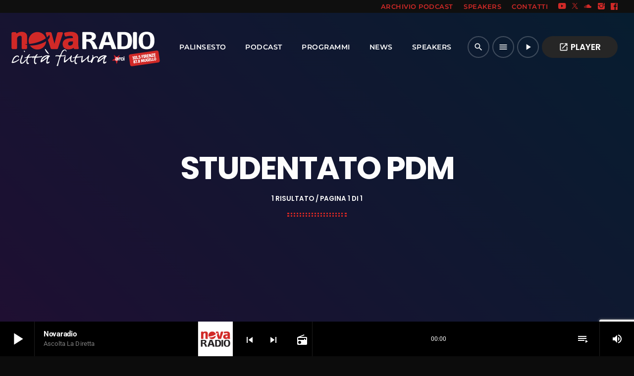

--- FILE ---
content_type: text/html; charset=UTF-8
request_url: https://www.novaradio.info/tag/studentato-pdm/
body_size: 20633
content:
<!doctype html>
<html class="no-js" lang="it-IT" itemscope itemtype="https://schema.org/WebSite">
	<head>
		<!-- Search Console TAG -->
		<meta name="google-site-verification" content="5z7l5qubyYyW3cjqGiHatLYbjOmqHqn6eefxxrRZe1M" />
		
		<!-- Google tag (gtag.js) -->
		<script async src="https://www.googletagmanager.com/gtag/js?id=G-DWTXEFZKYE"></script>
		<script>
		window.dataLayer = window.dataLayer || [];
		function gtag(){dataLayer.push(arguments);}
		gtag('js', new Date());

		gtag('config', 'G-DWTXEFZKYE');
		</script>

		<meta charset="UTF-8">
		<meta http-equiv="X-UA-Compatible" content="IE=edge">
		<meta name="viewport" content="width=device-width, initial-scale=1.0">
		<!-- WP HEAD -->
		<title>Studentato pdm &#8211; Novaradio Città Futura</title>
<meta name='robots' content='max-image-preview:large' />
	<style>img:is([sizes="auto" i], [sizes^="auto," i]) { contain-intrinsic-size: 3000px 1500px }</style>
	<link rel='dns-prefetch' href='//maps.googleapis.com' />
<link rel='dns-prefetch' href='//www.google.com' />
<link rel="alternate" type="application/rss+xml" title="Novaradio Città Futura &raquo; Feed" href="https://www.novaradio.info/feed/" />
<link rel="alternate" type="application/rss+xml" title="Novaradio Città Futura &raquo; Studentato pdm Feed del tag" href="https://www.novaradio.info/tag/studentato-pdm/feed/" />
<script>
window._wpemojiSettings = {"baseUrl":"https:\/\/s.w.org\/images\/core\/emoji\/16.0.1\/72x72\/","ext":".png","svgUrl":"https:\/\/s.w.org\/images\/core\/emoji\/16.0.1\/svg\/","svgExt":".svg","source":{"concatemoji":"https:\/\/www.novaradio.info\/wp-includes\/js\/wp-emoji-release.min.js?ver=6.8.3"}};
/*! This file is auto-generated */
!function(s,n){var o,i,e;function c(e){try{var t={supportTests:e,timestamp:(new Date).valueOf()};sessionStorage.setItem(o,JSON.stringify(t))}catch(e){}}function p(e,t,n){e.clearRect(0,0,e.canvas.width,e.canvas.height),e.fillText(t,0,0);var t=new Uint32Array(e.getImageData(0,0,e.canvas.width,e.canvas.height).data),a=(e.clearRect(0,0,e.canvas.width,e.canvas.height),e.fillText(n,0,0),new Uint32Array(e.getImageData(0,0,e.canvas.width,e.canvas.height).data));return t.every(function(e,t){return e===a[t]})}function u(e,t){e.clearRect(0,0,e.canvas.width,e.canvas.height),e.fillText(t,0,0);for(var n=e.getImageData(16,16,1,1),a=0;a<n.data.length;a++)if(0!==n.data[a])return!1;return!0}function f(e,t,n,a){switch(t){case"flag":return n(e,"\ud83c\udff3\ufe0f\u200d\u26a7\ufe0f","\ud83c\udff3\ufe0f\u200b\u26a7\ufe0f")?!1:!n(e,"\ud83c\udde8\ud83c\uddf6","\ud83c\udde8\u200b\ud83c\uddf6")&&!n(e,"\ud83c\udff4\udb40\udc67\udb40\udc62\udb40\udc65\udb40\udc6e\udb40\udc67\udb40\udc7f","\ud83c\udff4\u200b\udb40\udc67\u200b\udb40\udc62\u200b\udb40\udc65\u200b\udb40\udc6e\u200b\udb40\udc67\u200b\udb40\udc7f");case"emoji":return!a(e,"\ud83e\udedf")}return!1}function g(e,t,n,a){var r="undefined"!=typeof WorkerGlobalScope&&self instanceof WorkerGlobalScope?new OffscreenCanvas(300,150):s.createElement("canvas"),o=r.getContext("2d",{willReadFrequently:!0}),i=(o.textBaseline="top",o.font="600 32px Arial",{});return e.forEach(function(e){i[e]=t(o,e,n,a)}),i}function t(e){var t=s.createElement("script");t.src=e,t.defer=!0,s.head.appendChild(t)}"undefined"!=typeof Promise&&(o="wpEmojiSettingsSupports",i=["flag","emoji"],n.supports={everything:!0,everythingExceptFlag:!0},e=new Promise(function(e){s.addEventListener("DOMContentLoaded",e,{once:!0})}),new Promise(function(t){var n=function(){try{var e=JSON.parse(sessionStorage.getItem(o));if("object"==typeof e&&"number"==typeof e.timestamp&&(new Date).valueOf()<e.timestamp+604800&&"object"==typeof e.supportTests)return e.supportTests}catch(e){}return null}();if(!n){if("undefined"!=typeof Worker&&"undefined"!=typeof OffscreenCanvas&&"undefined"!=typeof URL&&URL.createObjectURL&&"undefined"!=typeof Blob)try{var e="postMessage("+g.toString()+"("+[JSON.stringify(i),f.toString(),p.toString(),u.toString()].join(",")+"));",a=new Blob([e],{type:"text/javascript"}),r=new Worker(URL.createObjectURL(a),{name:"wpTestEmojiSupports"});return void(r.onmessage=function(e){c(n=e.data),r.terminate(),t(n)})}catch(e){}c(n=g(i,f,p,u))}t(n)}).then(function(e){for(var t in e)n.supports[t]=e[t],n.supports.everything=n.supports.everything&&n.supports[t],"flag"!==t&&(n.supports.everythingExceptFlag=n.supports.everythingExceptFlag&&n.supports[t]);n.supports.everythingExceptFlag=n.supports.everythingExceptFlag&&!n.supports.flag,n.DOMReady=!1,n.readyCallback=function(){n.DOMReady=!0}}).then(function(){return e}).then(function(){var e;n.supports.everything||(n.readyCallback(),(e=n.source||{}).concatemoji?t(e.concatemoji):e.wpemoji&&e.twemoji&&(t(e.twemoji),t(e.wpemoji)))}))}((window,document),window._wpemojiSettings);
</script>
<link rel='stylesheet' id='proradio-reaktions-style-css' href='https://www.novaradio.info/wp-content/plugins/proradio-reaktions/assets/css/style.css?ver=PR.6.8.2' media='all' />
<link rel='stylesheet' id='reakticons-css' href='https://www.novaradio.info/wp-content/plugins/proradio-reaktions/assets/reakticons/styles.css?ver=PR.6.8.2' media='all' />
<link rel='stylesheet' id='qt-socicon-css' href='https://www.novaradio.info/wp-content/plugins/proradio-reaktions/assets/qt-socicon/styles.css?ver=PR.6.8.1' media='all' />
<style id='wp-emoji-styles-inline-css'>

	img.wp-smiley, img.emoji {
		display: inline !important;
		border: none !important;
		box-shadow: none !important;
		height: 1em !important;
		width: 1em !important;
		margin: 0 0.07em !important;
		vertical-align: -0.1em !important;
		background: none !important;
		padding: 0 !important;
	}
</style>
<link rel='stylesheet' id='wp-block-library-css' href='https://www.novaradio.info/wp-includes/css/dist/block-library/style.min.css?ver=6.8.3' media='all' />
<style id='wp-block-library-theme-inline-css'>
.wp-block-audio :where(figcaption){color:#555;font-size:13px;text-align:center}.is-dark-theme .wp-block-audio :where(figcaption){color:#ffffffa6}.wp-block-audio{margin:0 0 1em}.wp-block-code{border:1px solid #ccc;border-radius:4px;font-family:Menlo,Consolas,monaco,monospace;padding:.8em 1em}.wp-block-embed :where(figcaption){color:#555;font-size:13px;text-align:center}.is-dark-theme .wp-block-embed :where(figcaption){color:#ffffffa6}.wp-block-embed{margin:0 0 1em}.blocks-gallery-caption{color:#555;font-size:13px;text-align:center}.is-dark-theme .blocks-gallery-caption{color:#ffffffa6}:root :where(.wp-block-image figcaption){color:#555;font-size:13px;text-align:center}.is-dark-theme :root :where(.wp-block-image figcaption){color:#ffffffa6}.wp-block-image{margin:0 0 1em}.wp-block-pullquote{border-bottom:4px solid;border-top:4px solid;color:currentColor;margin-bottom:1.75em}.wp-block-pullquote cite,.wp-block-pullquote footer,.wp-block-pullquote__citation{color:currentColor;font-size:.8125em;font-style:normal;text-transform:uppercase}.wp-block-quote{border-left:.25em solid;margin:0 0 1.75em;padding-left:1em}.wp-block-quote cite,.wp-block-quote footer{color:currentColor;font-size:.8125em;font-style:normal;position:relative}.wp-block-quote:where(.has-text-align-right){border-left:none;border-right:.25em solid;padding-left:0;padding-right:1em}.wp-block-quote:where(.has-text-align-center){border:none;padding-left:0}.wp-block-quote.is-large,.wp-block-quote.is-style-large,.wp-block-quote:where(.is-style-plain){border:none}.wp-block-search .wp-block-search__label{font-weight:700}.wp-block-search__button{border:1px solid #ccc;padding:.375em .625em}:where(.wp-block-group.has-background){padding:1.25em 2.375em}.wp-block-separator.has-css-opacity{opacity:.4}.wp-block-separator{border:none;border-bottom:2px solid;margin-left:auto;margin-right:auto}.wp-block-separator.has-alpha-channel-opacity{opacity:1}.wp-block-separator:not(.is-style-wide):not(.is-style-dots){width:100px}.wp-block-separator.has-background:not(.is-style-dots){border-bottom:none;height:1px}.wp-block-separator.has-background:not(.is-style-wide):not(.is-style-dots){height:2px}.wp-block-table{margin:0 0 1em}.wp-block-table td,.wp-block-table th{word-break:normal}.wp-block-table :where(figcaption){color:#555;font-size:13px;text-align:center}.is-dark-theme .wp-block-table :where(figcaption){color:#ffffffa6}.wp-block-video :where(figcaption){color:#555;font-size:13px;text-align:center}.is-dark-theme .wp-block-video :where(figcaption){color:#ffffffa6}.wp-block-video{margin:0 0 1em}:root :where(.wp-block-template-part.has-background){margin-bottom:0;margin-top:0;padding:1.25em 2.375em}
</style>
<style id='classic-theme-styles-inline-css'>
/*! This file is auto-generated */
.wp-block-button__link{color:#fff;background-color:#32373c;border-radius:9999px;box-shadow:none;text-decoration:none;padding:calc(.667em + 2px) calc(1.333em + 2px);font-size:1.125em}.wp-block-file__button{background:#32373c;color:#fff;text-decoration:none}
</style>
<style id='global-styles-inline-css'>
:root{--wp--preset--aspect-ratio--square: 1;--wp--preset--aspect-ratio--4-3: 4/3;--wp--preset--aspect-ratio--3-4: 3/4;--wp--preset--aspect-ratio--3-2: 3/2;--wp--preset--aspect-ratio--2-3: 2/3;--wp--preset--aspect-ratio--16-9: 16/9;--wp--preset--aspect-ratio--9-16: 9/16;--wp--preset--color--black: #000000;--wp--preset--color--cyan-bluish-gray: #abb8c3;--wp--preset--color--white: #ffffff;--wp--preset--color--pale-pink: #f78da7;--wp--preset--color--vivid-red: #cf2e2e;--wp--preset--color--luminous-vivid-orange: #ff6900;--wp--preset--color--luminous-vivid-amber: #fcb900;--wp--preset--color--light-green-cyan: #7bdcb5;--wp--preset--color--vivid-green-cyan: #00d084;--wp--preset--color--pale-cyan-blue: #8ed1fc;--wp--preset--color--vivid-cyan-blue: #0693e3;--wp--preset--color--vivid-purple: #9b51e0;--wp--preset--gradient--vivid-cyan-blue-to-vivid-purple: linear-gradient(135deg,rgba(6,147,227,1) 0%,rgb(155,81,224) 100%);--wp--preset--gradient--light-green-cyan-to-vivid-green-cyan: linear-gradient(135deg,rgb(122,220,180) 0%,rgb(0,208,130) 100%);--wp--preset--gradient--luminous-vivid-amber-to-luminous-vivid-orange: linear-gradient(135deg,rgba(252,185,0,1) 0%,rgba(255,105,0,1) 100%);--wp--preset--gradient--luminous-vivid-orange-to-vivid-red: linear-gradient(135deg,rgba(255,105,0,1) 0%,rgb(207,46,46) 100%);--wp--preset--gradient--very-light-gray-to-cyan-bluish-gray: linear-gradient(135deg,rgb(238,238,238) 0%,rgb(169,184,195) 100%);--wp--preset--gradient--cool-to-warm-spectrum: linear-gradient(135deg,rgb(74,234,220) 0%,rgb(151,120,209) 20%,rgb(207,42,186) 40%,rgb(238,44,130) 60%,rgb(251,105,98) 80%,rgb(254,248,76) 100%);--wp--preset--gradient--blush-light-purple: linear-gradient(135deg,rgb(255,206,236) 0%,rgb(152,150,240) 100%);--wp--preset--gradient--blush-bordeaux: linear-gradient(135deg,rgb(254,205,165) 0%,rgb(254,45,45) 50%,rgb(107,0,62) 100%);--wp--preset--gradient--luminous-dusk: linear-gradient(135deg,rgb(255,203,112) 0%,rgb(199,81,192) 50%,rgb(65,88,208) 100%);--wp--preset--gradient--pale-ocean: linear-gradient(135deg,rgb(255,245,203) 0%,rgb(182,227,212) 50%,rgb(51,167,181) 100%);--wp--preset--gradient--electric-grass: linear-gradient(135deg,rgb(202,248,128) 0%,rgb(113,206,126) 100%);--wp--preset--gradient--midnight: linear-gradient(135deg,rgb(2,3,129) 0%,rgb(40,116,252) 100%);--wp--preset--font-size--small: 13px;--wp--preset--font-size--medium: 20px;--wp--preset--font-size--large: 36px;--wp--preset--font-size--x-large: 42px;--wp--preset--spacing--20: 0.44rem;--wp--preset--spacing--30: 0.67rem;--wp--preset--spacing--40: 1rem;--wp--preset--spacing--50: 1.5rem;--wp--preset--spacing--60: 2.25rem;--wp--preset--spacing--70: 3.38rem;--wp--preset--spacing--80: 5.06rem;--wp--preset--shadow--natural: 6px 6px 9px rgba(0, 0, 0, 0.2);--wp--preset--shadow--deep: 12px 12px 50px rgba(0, 0, 0, 0.4);--wp--preset--shadow--sharp: 6px 6px 0px rgba(0, 0, 0, 0.2);--wp--preset--shadow--outlined: 6px 6px 0px -3px rgba(255, 255, 255, 1), 6px 6px rgba(0, 0, 0, 1);--wp--preset--shadow--crisp: 6px 6px 0px rgba(0, 0, 0, 1);}:where(.is-layout-flex){gap: 0.5em;}:where(.is-layout-grid){gap: 0.5em;}body .is-layout-flex{display: flex;}.is-layout-flex{flex-wrap: wrap;align-items: center;}.is-layout-flex > :is(*, div){margin: 0;}body .is-layout-grid{display: grid;}.is-layout-grid > :is(*, div){margin: 0;}:where(.wp-block-columns.is-layout-flex){gap: 2em;}:where(.wp-block-columns.is-layout-grid){gap: 2em;}:where(.wp-block-post-template.is-layout-flex){gap: 1.25em;}:where(.wp-block-post-template.is-layout-grid){gap: 1.25em;}.has-black-color{color: var(--wp--preset--color--black) !important;}.has-cyan-bluish-gray-color{color: var(--wp--preset--color--cyan-bluish-gray) !important;}.has-white-color{color: var(--wp--preset--color--white) !important;}.has-pale-pink-color{color: var(--wp--preset--color--pale-pink) !important;}.has-vivid-red-color{color: var(--wp--preset--color--vivid-red) !important;}.has-luminous-vivid-orange-color{color: var(--wp--preset--color--luminous-vivid-orange) !important;}.has-luminous-vivid-amber-color{color: var(--wp--preset--color--luminous-vivid-amber) !important;}.has-light-green-cyan-color{color: var(--wp--preset--color--light-green-cyan) !important;}.has-vivid-green-cyan-color{color: var(--wp--preset--color--vivid-green-cyan) !important;}.has-pale-cyan-blue-color{color: var(--wp--preset--color--pale-cyan-blue) !important;}.has-vivid-cyan-blue-color{color: var(--wp--preset--color--vivid-cyan-blue) !important;}.has-vivid-purple-color{color: var(--wp--preset--color--vivid-purple) !important;}.has-black-background-color{background-color: var(--wp--preset--color--black) !important;}.has-cyan-bluish-gray-background-color{background-color: var(--wp--preset--color--cyan-bluish-gray) !important;}.has-white-background-color{background-color: var(--wp--preset--color--white) !important;}.has-pale-pink-background-color{background-color: var(--wp--preset--color--pale-pink) !important;}.has-vivid-red-background-color{background-color: var(--wp--preset--color--vivid-red) !important;}.has-luminous-vivid-orange-background-color{background-color: var(--wp--preset--color--luminous-vivid-orange) !important;}.has-luminous-vivid-amber-background-color{background-color: var(--wp--preset--color--luminous-vivid-amber) !important;}.has-light-green-cyan-background-color{background-color: var(--wp--preset--color--light-green-cyan) !important;}.has-vivid-green-cyan-background-color{background-color: var(--wp--preset--color--vivid-green-cyan) !important;}.has-pale-cyan-blue-background-color{background-color: var(--wp--preset--color--pale-cyan-blue) !important;}.has-vivid-cyan-blue-background-color{background-color: var(--wp--preset--color--vivid-cyan-blue) !important;}.has-vivid-purple-background-color{background-color: var(--wp--preset--color--vivid-purple) !important;}.has-black-border-color{border-color: var(--wp--preset--color--black) !important;}.has-cyan-bluish-gray-border-color{border-color: var(--wp--preset--color--cyan-bluish-gray) !important;}.has-white-border-color{border-color: var(--wp--preset--color--white) !important;}.has-pale-pink-border-color{border-color: var(--wp--preset--color--pale-pink) !important;}.has-vivid-red-border-color{border-color: var(--wp--preset--color--vivid-red) !important;}.has-luminous-vivid-orange-border-color{border-color: var(--wp--preset--color--luminous-vivid-orange) !important;}.has-luminous-vivid-amber-border-color{border-color: var(--wp--preset--color--luminous-vivid-amber) !important;}.has-light-green-cyan-border-color{border-color: var(--wp--preset--color--light-green-cyan) !important;}.has-vivid-green-cyan-border-color{border-color: var(--wp--preset--color--vivid-green-cyan) !important;}.has-pale-cyan-blue-border-color{border-color: var(--wp--preset--color--pale-cyan-blue) !important;}.has-vivid-cyan-blue-border-color{border-color: var(--wp--preset--color--vivid-cyan-blue) !important;}.has-vivid-purple-border-color{border-color: var(--wp--preset--color--vivid-purple) !important;}.has-vivid-cyan-blue-to-vivid-purple-gradient-background{background: var(--wp--preset--gradient--vivid-cyan-blue-to-vivid-purple) !important;}.has-light-green-cyan-to-vivid-green-cyan-gradient-background{background: var(--wp--preset--gradient--light-green-cyan-to-vivid-green-cyan) !important;}.has-luminous-vivid-amber-to-luminous-vivid-orange-gradient-background{background: var(--wp--preset--gradient--luminous-vivid-amber-to-luminous-vivid-orange) !important;}.has-luminous-vivid-orange-to-vivid-red-gradient-background{background: var(--wp--preset--gradient--luminous-vivid-orange-to-vivid-red) !important;}.has-very-light-gray-to-cyan-bluish-gray-gradient-background{background: var(--wp--preset--gradient--very-light-gray-to-cyan-bluish-gray) !important;}.has-cool-to-warm-spectrum-gradient-background{background: var(--wp--preset--gradient--cool-to-warm-spectrum) !important;}.has-blush-light-purple-gradient-background{background: var(--wp--preset--gradient--blush-light-purple) !important;}.has-blush-bordeaux-gradient-background{background: var(--wp--preset--gradient--blush-bordeaux) !important;}.has-luminous-dusk-gradient-background{background: var(--wp--preset--gradient--luminous-dusk) !important;}.has-pale-ocean-gradient-background{background: var(--wp--preset--gradient--pale-ocean) !important;}.has-electric-grass-gradient-background{background: var(--wp--preset--gradient--electric-grass) !important;}.has-midnight-gradient-background{background: var(--wp--preset--gradient--midnight) !important;}.has-small-font-size{font-size: var(--wp--preset--font-size--small) !important;}.has-medium-font-size{font-size: var(--wp--preset--font-size--medium) !important;}.has-large-font-size{font-size: var(--wp--preset--font-size--large) !important;}.has-x-large-font-size{font-size: var(--wp--preset--font-size--x-large) !important;}
:where(.wp-block-post-template.is-layout-flex){gap: 1.25em;}:where(.wp-block-post-template.is-layout-grid){gap: 1.25em;}
:where(.wp-block-columns.is-layout-flex){gap: 2em;}:where(.wp-block-columns.is-layout-grid){gap: 2em;}
:root :where(.wp-block-pullquote){font-size: 1.5em;line-height: 1.6;}
</style>
<link rel='stylesheet' id='contact-form-7-css' href='https://www.novaradio.info/wp-content/plugins/contact-form-7/includes/css/styles.css?ver=6.1.2' media='all' />
<link rel='stylesheet' id='t2gicons_frontend_Style-css' href='https://www.novaradio.info/wp-content/plugins/icons2go/inc/../assets/css/t2gicons-frontend.css?ver=6.8.3' media='all' />
<link rel='stylesheet' id='t2gicons-business-css' href='https://www.novaradio.info/wp-content/plugins/icons2go/inc/../iconpacks/t2gicons-business/styles.css?ver=6.8.3' media='all' />
<link rel='stylesheet' id='elementor-frontend-css' href='https://www.novaradio.info/wp-content/plugins/elementor/assets/css/frontend.min.css?ver=3.32.3' media='all' />
<link rel='stylesheet' id='elementor-post-12-css' href='https://www.novaradio.info/wp-content/uploads/elementor/css/post-12.css?ver=1764675511' media='all' />
<link rel='stylesheet' id='elementor-post-4753-css' href='https://www.novaradio.info/wp-content/uploads/elementor/css/post-4753.css?ver=1764675513' media='all' />
<link rel='stylesheet' id='QtswipeStyle-css' href='https://www.novaradio.info/wp-content/plugins/proradio-swipebox/swipebox/NEW/css/swipebox.min.css?ver=6.8.3' media='all' />
<link rel='stylesheet' id='proradio-videogalleries-css' href='https://www.novaradio.info/wp-content/plugins/proradio-videogalleries/assets/css/proradio-videogalleries.css?ver=PR.2.8' media='all' />
<link rel='stylesheet' id='qtPlacesStyle-css' href='https://www.novaradio.info/wp-content/plugins/qt-places/inc/frontend/assets/styles.css?ver=6.8.3' media='all' />
<link rel='stylesheet' id='font-awesome-css' href='https://www.novaradio.info/wp-content/plugins/elementor/assets/lib/font-awesome/css/font-awesome.min.css?ver=4.7.0' media='all' />
<link rel='stylesheet' id='qtmplayer-socicon-css' href='https://www.novaradio.info/wp-content/plugins/qtmplayer/assets/css/qtmplayer.css?ver=PR.6.6.9' media='all' />
<link rel='stylesheet' id='proradio-style-css' href='https://www.novaradio.info/wp-content/themes/proradio/style.css?ver=6.8.3' media='all' />
<link rel='stylesheet' id='proradio-child-style-css' href='https://www.novaradio.info/wp-content/themes/proradio-child/style.css?ver=6.8.3' media='all' />
<link rel='stylesheet' id='material-icons-css' href='https://www.novaradio.info/wp-content/themes/proradio/css/fonts/google-icons/material-icons.css?ver=8.0' media='all' />
<link rel='stylesheet' id='proradio-main-css' href='https://www.novaradio.info/wp-content/themes/proradio/css/main-min.css?ver=8.0' media='all' />
<style id='proradio-main-inline-css'>
 .proradio-circlesanimation::before{background: #0066bf;}.proradio-circlesanimation::after{background: rgba(130,36,227,0.9);}.proradio-gradprimary{background: rgba(130,36,227,0.9); background: linear-gradient(45deg, #000000 0%, #353535 100%); filter: progid:DXImageTransform.Microsoft.gradient( startColorstr='#000000', endColorstr='#353535',GradientType=1 );}.proradio-gradaccent,.proradio-hov{background: linear-gradient(45deg, #d22927 0%, #d22927 100%);}.proradio-gradicon::before{background: #d22927; background: linear-gradient(45deg, #d22927 0%, #d22927 100%); filter: progid:DXImageTransform.Microsoft.gradient( startColorstr='#d22927', endColorstr='#d22927',GradientType=1 ); color: #fff; /* No customizer required, always white */ }.proradio-post__title a{background-image: linear-gradient(to right, #d22927 50%, #d22927 100%, #fff 100%);}.proradio-stripes__accent{background-image: linear-gradient(135deg, #d22927 12.50%, transparent 12.50%, transparent 50%, #d22927 50%, #d22927 62.50%, transparent 62.50%, transparent 100%); background-size: 5px 5px;}.proradio-menu-horizontal .proradio-menubar > li > ul li a{background-image: linear-gradient(45deg, #d22927 0%,#d22927 100%, #fff 100%);}  html body{text-rendering: geometricPrecision;}  h1, h2, h3, h4, h5, h6{text-rendering: geometricPrecision;}  .proradio-internal-menu,.proradio-capfont, label,.proradio-footer__copy,.proradio-scf,.proradio-btn,.proradio-caption,.proradio-itemmetas,.proradio-menu,.proradio-secondaryhead,.proradio-cats,.proradio-menu-tree , button, input[type="button"], input[type="submit"],.button,.proradio-meta,.proradio-readm,.proradio-navlink{text-rendering: geometricPrecision;}  
</style>
<link rel='stylesheet' id='owl-carousel-css' href='https://www.novaradio.info/wp-content/themes/proradio/components/owl-carousel/dist/assets/owl.carousel.min.css?ver=2.3.2' media='all' />
<link rel='stylesheet' id='proradio-css' href='https://www.novaradio.info/wp-content/themes/proradio-child/style.css?ver=8.0' media='all' />
<link rel='stylesheet' id='kirki-styles-css' href='https://www.novaradio.info?action=kirki-styles&#038;ver=4.1' media='all' />
<link rel='stylesheet' id='elementor-gf-local-roboto-css' href='https://www.novaradio.info/wp-content/uploads/elementor/google-fonts/css/roboto.css?ver=1742337050' media='all' />
<link rel='stylesheet' id='elementor-gf-local-robotoslab-css' href='https://www.novaradio.info/wp-content/uploads/elementor/google-fonts/css/robotoslab.css?ver=1742337051' media='all' />
<script src="https://www.novaradio.info/wp-includes/js/jquery/jquery.min.js?ver=3.7.1" id="jquery-core-js"></script>
<script src="https://www.novaradio.info/wp-includes/js/jquery/jquery-migrate.min.js?ver=3.4.1" id="jquery-migrate-js"></script>
<script src="https://maps.googleapis.com/maps/api/js?ver=6.8.3" id="qt-google-maps-js"></script>
<script src="https://www.google.com/jsapi?ver=6.8.3" id="google-jsapi-js"></script>

<!-- OG: 3.3.7 -->
<meta property="og:image" content="https://www.novaradio.info/wp-content/uploads/2020/06/cropped-nr.png"><meta property="og:type" content="website"><meta property="og:locale" content="it_IT"><meta property="og:site_name" content="Novaradio Città Futura"><meta property="og:url" content="https://www.novaradio.info/tag/studentato-pdm/"><meta property="og:title" content="Studentato pdm &#8211; Novaradio Città Futura">

<meta property="twitter:partner" content="ogwp"><meta property="twitter:title" content="Studentato pdm &#8211; Novaradio Città Futura"><meta property="twitter:url" content="https://www.novaradio.info/tag/studentato-pdm/">
<meta itemprop="image" content="https://www.novaradio.info/wp-content/uploads/2020/06/cropped-nr.png"><meta itemprop="name" content="Studentato pdm &#8211; Novaradio Città Futura">
<!-- /OG -->

<link rel="https://api.w.org/" href="https://www.novaradio.info/wp-json/" /><link rel="alternate" title="JSON" type="application/json" href="https://www.novaradio.info/wp-json/wp/v2/tags/13738" /><link rel="EditURI" type="application/rsd+xml" title="RSD" href="https://www.novaradio.info/xmlrpc.php?rsd" />
<meta name="generator" content="WordPress 6.8.3" />
<meta name="generator" content="Elementor 3.32.3; features: e_font_icon_svg, additional_custom_breakpoints; settings: css_print_method-external, google_font-enabled, font_display-auto">
			<style>
				.e-con.e-parent:nth-of-type(n+4):not(.e-lazyloaded):not(.e-no-lazyload),
				.e-con.e-parent:nth-of-type(n+4):not(.e-lazyloaded):not(.e-no-lazyload) * {
					background-image: none !important;
				}
				@media screen and (max-height: 1024px) {
					.e-con.e-parent:nth-of-type(n+3):not(.e-lazyloaded):not(.e-no-lazyload),
					.e-con.e-parent:nth-of-type(n+3):not(.e-lazyloaded):not(.e-no-lazyload) * {
						background-image: none !important;
					}
				}
				@media screen and (max-height: 640px) {
					.e-con.e-parent:nth-of-type(n+2):not(.e-lazyloaded):not(.e-no-lazyload),
					.e-con.e-parent:nth-of-type(n+2):not(.e-lazyloaded):not(.e-no-lazyload) * {
						background-image: none !important;
					}
				}
			</style>
			<link rel="icon" href="https://www.novaradio.info/wp-content/uploads/2020/06/cropped-nr-32x32.png" sizes="32x32" />
<link rel="icon" href="https://www.novaradio.info/wp-content/uploads/2020/06/cropped-nr-192x192.png" sizes="192x192" />
<link rel="apple-touch-icon" href="https://www.novaradio.info/wp-content/uploads/2020/06/cropped-nr-180x180.png" />
<meta name="msapplication-TileImage" content="https://www.novaradio.info/wp-content/uploads/2020/06/cropped-nr-270x270.png" />
		<style id="wp-custom-css">
			#proradio-body #proradio-menu .proradio-btn-ctaheader, #proradio-body .proradio-btn-primary {
    background-color:var(--proradio-colors-primary-light);
}
#proradio-body #proradio-menu .proradio-btn-ctaheader:hover, #proradio-body .proradio-btn-primary:hover {
    background-color:var(--proradio-accent: #d22927 !important;)
}

.proradio-btn.proradio-active, .proradio-btn.proradio-active, .proradio-slider__c .proradio-container::before, .proradio-circlesanimation::before, .proradio-btn-primary:hover {
    background-color: #d22927;
    color: #fff !important;
}

.proradio-pagecontent .qtmplayer-playlist .qtmplayer-trackitem {
    background: var(--proradio-colors-primary-light);
    color: var(--proradio-colors-paper);
}

.proradio-pagecontent .qtmplayer-playlist .qtmplayer-trackitem p {
    color: var(--proradio-colors-paper);
}

#proradioPerformanceCheck{display: none;}

.elementor-editor-active.proradio-menu-transp   #proradio-headerbar > div { opacity:0.3 !important;
	 transition:opacity 0.3s; pointer-events: none;}


.single-post .proradio-the_content p a img, .single-post .proradio-the_content p img {display:none;}

.single-podcast .proradio-the_content .qtmplayer-playlist-large{display:none}

.proradio-single--shows .proradio-post__social {display:none;}

.members .proradio-cats{display:none !important;}

.page-id-4667 .proradio-menu.proradio-paper {
    background-color: #d12927;
    color: #ffffff;
}

.page-id-4667 .proradio-section {display:none;}

.proradio-cats{font-size: 30px;}

#proradio-body .proradio-master input[type="submit"], #proradio-body .proradio-master button {
    color: #fff!important;
}

.proradio-entrycontent__footer {display:none !important;}

.iubenda-tp-btn.iubenda-cs-preferences-link{display:none !important;}

.proradio-videogalleries__item__t {
    opacity: 1 !important;
}		</style>
				<!-- MEGA FOOTER CUSTOMIZATIONS START ========= -->
		<style id="proradio-megafooter-styles">
				</style>
		<!-- MEGA FOOTER CUSTOMIZATIONS END ========= -->
		
	<!-- PLAYER CUSTOMIZATIONS start ========= -->

	<style>
			</style>

	<!-- PLAYER CUSTOMIZATIONS END ========= -->
	
			<!-- QT Taxonomy Backgorund plugin start ========= -->
		<style>

			[class$="-catid-94"]::before{background: #ffffff;} [class$="-catid-90"]::before{background: #ffffff;} [class$="-catid-93"]::before{background: #ffffff;} [class$="-catid-16080"]::before{background: #ffffff;} [class$="-catid-12428"]::before{background: #ffffff;} [class$="-catid-12449"]::before{background: #ffffff;} [class$="-catid-12425"]::before{background: #ffffff;} [class$="-catid-12430"]::before{background: #ffffff;} [class$="-catid-12436"]::before{background: #ffffff;} [class$="-catid-12427"]::before{background: #ffffff;} [class$="-catid-16078"]::before{background: #ffffff;} [class$="-catid-12628"]::before{background: #ffffff;} [class$="-catid-12423"]::before{background: #ffffff;} [class$="-catid-12434"]::before{background: #ffffff;} [class$="-catid-12429"]::before{background: #ffffff;} [class$="-catid-12431"]::before{background: #ffffff;} [class$="-catid-12435"]::before{background: #ffffff;} [class$="-catid-12441"]::before{background: #ffffff;} [class$="-catid-12433"]::before{background: #ffffff;} [class$="-catid-12437"]::before{background: #ffffff;} [class$="-catid-12426"]::before{background: #ffffff;} [class$="-catid-12439"]::before{background: #ffffff;} [class$="-catid-12438"]::before{background: #ffffff;} [class$="-catid-12424"]::before{background: #ffffff;} [class$="-catid-12432"]::before{background: #ffffff;} [class$="-catid-12442"]::before{background: #ffffff;} [class$="-catid-12440"]::before{background: #ffffff;} [class$="-catid-12408"]::before{background: #ffffff;} [class$="-catid-12411"]::before{background: #ffffff;} [class$="-catid-12415"]::before{background: #ffffff;} [class$="-catid-12412"]::before{background: #ffffff;} [class$="-catid-12417"]::before{background: #ffffff;} [class$="-catid-12414"]::before{background: #ffffff;} [class$="-catid-12416"]::before{background: #ffffff;} [class$="-catid-12418"]::before{background: #ffffff;} [class$="-catid-12407"]::before{background: #ffffff;} [class$="-catid-12409"]::before{background: #ffffff;} [class$="-catid-12413"]::before{background: #ffffff;} [class$="-catid-12410"]::before{background: #ffffff;} [class$="-catid-12419"]::before{background: #ffffff;} [class$="-catid-78"]::before{background: #ffffff;} 		</style>
		<!-- QT Taxonomy Backgorund plugin END ========= -->
				<!-- WP HEAD END -->
		<!-- IUBENDA -->
		<script type="text/javascript">
		var _iub = _iub || [];
		_iub.csConfiguration = {"consentOnContinuedBrowsing":false,"invalidateConsentWithoutLog":true,"perPurposeConsent":true,"priorConsent":false,"siteId":2816591,"cookiePolicyId":79769092,"lang":"it","cookiePolicyUrl":"https://www.novaradio.info/cookie-policy/", "banner":{ "acceptButtonColor":"#CE0000","acceptButtonDisplay":true,"backgroundOverlay":true,"brandBackgroundColor":"#212121","closeButtonDisplay":false,"customizeButtonColor":"#212121","customizeButtonDisplay":true,"explicitWithdrawal":true,"listPurposes":true,"logo":"https://www.novaradio.info/wp-content/uploads/2020/06/novaradio-logo-w-70.png","position":"float-center","rejectButtonColor":"#CE0000","rejectButtonDisplay":true,"html":"<div id=\"iubenda-cs-banner\" style=\"z-index:99999998 !important;\" class=\"iubenda-cs-default-floating iubenda-cs-center iubenda-cs-slidein iubenda-cs-branded iubenda-cs-visible\" role=\"alertdialog\" aria-labelledby=\"iubenda-cs-title\" aria-describedby=\"iubenda-cs-paragraph\"><div class=\"iubenda-cs-container\"><div class=\"iubenda-cs-content\" style=\"background-color: #000 !important;color: #fff !important;font-size: 14px !important;\"><div class=\"cs-rationale\"><div class=\"iubenda-cs-brand\"><img src=\"https://www.novaradio.info/wp-content/uploads/2020/06/novaradio-logo-w-70.png\" alt=\"logo\"></div><div class=\"iubenda-banner-content iubenda-custom-content\" role=\"document\"><div id=\"iubenda-cs-title\">Informativa</div><div id=\"iubenda-cs-paragraph\"><p class=\"iub-p\">Noi e terze parti selezionate utilizziamo cookie o tecnologie simili per finalità tecniche e, con il tuo consenso, anche per “interazioni e funzionalità semplici” e “misurazione” come specificato nella <a href=\"https://www.novaradio.info/cookie-policy/\" class=\"iubenda-cs-cookie-policy-lnk\" target=\"_blank\" rel=\"noopener\">cookie policy</a>. Il rifiuto del consenso può rendere non disponibili le relative funzioni.</p><p class=\"iub-p\">Puoi liberamente prestare, rifiutare o revocare il tuo consenso, in qualsiasi momento.</p><p class=\"iub-p\">Usa il pulsante “Accetta” per acconsentire all'utilizzo di tali tecnologie. Usa il pulsante “Rifiuta” per continuare senza accettare.</p></div></div><div class=\"iubenda-cs-counter\" style=\"display: none;\">Premi ancora per continuare 0/1</div><div class=\"iubenda-cs-opt-group\" style=\"color:#000!important;\"><div class=\"iubenda-cs-opt-group-custom\"><button class=\"iubenda-cs-customize-btn\" tabindex=\"0\" role=\"button\" aria-pressed=\"false\">Scopri di più e personalizza</button></div><div class=\"iubenda-cs-opt-group-consent\"><button class=\"iubenda-cs-reject-btn iubenda-cs-btn-primary\" tabindex=\"0\" role=\"button\" aria-pressed=\"false\">Rifiuta</button><button class=\"iubenda-cs-accept-btn iubenda-cs-btn-primary\" tabindex=\"0\" role=\"button\" aria-pressed=\"false\">Accetta</button></div></div></div></div></div></div>" }};
		</script>
		<script type="text/javascript" src="//cdn.iubenda.com/cs/iubenda_cs.js" charset="UTF-8" async></script>		<!-- IUBENDA END -->
	</head>
	<body id="proradio-body" class="tag tag-studentato-pdm tag-13738 wp-theme-proradio wp-child-theme-proradio-child proradio-chartvote-downvote-off qtmplayer__hide-audioblock qtmplayer-visibility-- proradio-body proradio-unscrolled proradio-menu-transp proradio-menu-stick proradio-ajax-pageload proradio-ajax-body-preloader proradio-features-protection--enabled elementor-default elementor-kit-12" data-scrollbar>
				<div id="proradio-global" class="proradio-global proradio-global__sticky proradio-global__sticky__sec-h">
			<!-- PLAYER SETTINGS: footer --><div id="proradio-playercontainer" class="proradio-playercontainer proradio-playercontainer--footer proradio-playercontainer--regular">
		<div id="qtmplayer-container" class="qtmplayer__container qtmplayer__container--footer">
		<div id="qtmplayer" class="qtmplayer qtmplayer-scrollbarstyle " data-qtmplayer-detailedwaveform="" data-qtmplayer-startvol="73" data-qtmplayer-debugger="0" data-artwork="1"  data-showplayer="" data-analyzer="" data-autoplay="" data-hiquality="" data-qtmplayer-api="https://www.novaradio.info/?qtmplayer_json_data=" data-qtmplayer-smflash="https://www.novaradio.info/wp-content/plugins/qtmplayer/assets/soundmanager/swf/">
			<div id="qtmplayer-controls"  class="qtmplayer__controls" data-hidetimeout="1000">
	<div class="qtmplayer__controllayer">
		<div class="qtmplayer__basic">
			<a id="qtmplayerPlay" data-qtmplayer-playbtn class="qtmplayer__play qtmplayer-btn-secondary">
				<i class="material-icons" aria-label="Play">play_arrow</i>
				<i id="qtmplayerNotif" data-qtmplayerNotif class="qtmplayer__notification"></i>
			</a>
			<div class="qtmplayer__songdata">
				<p class="qtmplayer__title proradio-marquee"></p>
				<p class="qtmplayer__artist proradio-marquee"></p>
			</div>
			<span data-playeropen class="qtmplayer__openbtn"><i class="material-icons">keyboard_arrow_right</i></span>
		</div>
		<div class="qtmplayer__advanced">
			<div class="qtmplayer__covercontainer">
				<a class="qtmplayer__cover"></a>
			</div>
			<div class="qtmplayer__songdatam">
				<p class="qtmplayer__title"></p>
				<p class="qtmplayer__artist"></p>
			</div>


			<div class="qtmplayer__stats">
	<p class="qtmplayer-listeners">Listeners: <span ></span></p>
	<p class="qtmplayer-listener_peak">Top listeners: <span ></span></p>
</div>
			<div class="qtmplayer__actions">
									<span class="qtmplayer__spacer"></span>
									<span class="qtmplayer__prev" data-control="prev">
					<i class='material-icons' aria-label="Previous">skip_previous</i>
				</span>
				<a data-qtmplayer-playbtn class="qtmplayer__playmob">
					<i class="material-icons" aria-hidden="true">play_arrow</i>
					<i id="qtmplayerNotifM" data-qtmplayerNotif class="qtmplayer__notification qtmplayer-content-secondary"></i>
				</a>
				<span class="qtmplayer__next" data-control="next">
					<i class='material-icons' aria-label="Next">skip_next</i>
				</span>
				<a id="qtmplayerCart" aria-label="Open track page" href="#" target="_blank" class="qtmplayer__cart qtmplayer-hidebtn">
					<i class='material-icons'></i>
				</a>
			</div>
			<div class="qtmplayer__trackcontainer">
				<div id="qtmplayerTrackControl" data-qtmplayer-trackcontrol class="qtmplayer__track">
					<span id="qtmplayerTime" class="qtmplayer__time" aria-label="Time">00:00</span>
					<span id="qtmplayerDuration" class="qtmplayer__length" aria-label="Duration">00:00</span>
					<span id="qtmplayerTrackAdv" class="qtmplayer-track-adv qtmplayer-tbg"></span>
					<span id="qtMplayerBuffer" class="qtmplayer-track-adv qtmplayer-buffer"></span>
					<span id="qtMplayerTadv" data-qtmplayer-trackadv class="qtmplayer-track-adv qtmplayer-content-accent"></span>
					<span id="qtMplayerMiniCue" data-qtmplayer-minicue class="qtmplayer-track-minicue"></span>
									</div>
			</div>
						<span class="qtmplayer__playlistbtn" data-playlistopen aria-label="Play">
				<i class='material-icons' aria-label="Open playlist">playlist_play</i>
			</span>
									<span class="qtmplayer__plclose qtmplayer__plclose__adv" data-playeropen>
				<i class='material-icons' aria-label="Close playlist">chevron_left</i>
			</span>
					<div class="qtmplayer__volume qtmplayer-content-primary-light ">
			<i data-qtmplayer-vicon class="material-icons" aria-label="Mute or unmute">volume_up</i>
			<div class="qtmplayer__vcontainer">
				<div data-qtmplayer-vcontrol class="qtmplayer__vcontrol">
					<span data-qtmplayer-vtrack class="qtmplayer__vtrack"></span>
					<span data-qtmplayer-vfill class="qtmplayer__vfill"></span>
					<span data-qtmplayer-vball class="qtmplayer-track-minicue qtmplayer__vball"></span>
				</div>
			</div>
		</div>
					<div class="qtmplayer__bgimg"></div>
		</div>
	</div>
</div>
<div id="qtmplayer-playlistcontainer" class="qtmplayer__playlistcontainer qtmplayer-content-primary">
	<span class="qtmplayer__plclose" data-playlistopen>
		<i class='material-icons' aria-label="Play" aria-hidden="true">chevron_left</i>
	</span>
	<div class="qtmplayer__playlistmaster">
		<div class="qtmplayer-column-left">
			<div id="qtmplayer-cover" class="qtmplayer__album">
				<a href="#" class="qtmplayer-btn qtmplayer-btn-ghost qtmplayer-btn-l qtmplayer-albumlink">Go to album</a>
			</div>
		</div>
		<div id="qtmplayer-playlist" class="qtmplayer__playlist qtmplayer-content-primary qtmplayer-column-right">
			<ul class="qtmplayer-playlist">
					<li class="qtmplayer-trackitem ">
		<img src="https://www.novaradio.info/wp-content/uploads/2020/06/player-white-100x100.png" alt="cover">		<span 			data-qtmplayer-qtmpid="2968"
						data-qtmplayer-cover="https://www.novaradio.info/wp-content/uploads/2020/06/player-white-370x370.png"
						data-qtmplayer-file="https://streaming.novaradio.info/"
						data-qtmplayer-title="Novaradio"
						data-qtmplayer-artist="Ascolta la diretta"
						data-qtmplayer-link="https://www.novaradio.info/radiochannel/novaradio/"
						data-qtmplayer-buylink="https://www.novaradio.info/radiochannel/novaradio/"
						data-qtmplayer-icon="radio"
						data-qtmplayer-type="radio"
			 class="qtmplayer-play qtmplayer-link-sec qtmplayer-play-btn"><i class='material-icons' aria-label="Play">play_arrow</i></span>
		<p>
			<span class="qtmplayer-tit">Novaradio</span>
			<span class="qtmplayer-art">Ascolta la diretta</span>
		</p>
	</li>
		<li class="qtmplayer-trackitem ">
		<img src="https://www.novaradio.info/wp-content/uploads/2022/04/diariodicitta-quadrato-100x100.png" alt="cover">		<span 			data-qtmplayer-cover="https://www.novaradio.info/wp-content/uploads/2022/04/diariodicitta-quadrato-370x370.png"
						data-qtmplayer-file="https://www.novaradio.info/wp-content/uploads/2020/06/Diario-di-citta-19-gennaio-2026.mp3"
						data-qtmplayer-title="Diario di città - 19 gennaio 2026"
						data-qtmplayer-link="https://www.novaradio.info/podcast/2026/01/19/diario-di-citta-19-gennaio-2026/"
						data-qtmplayer-type="track"
			 class="qtmplayer-play qtmplayer-link-sec qtmplayer-play-btn"><i class='material-icons' aria-label="Play">play_arrow</i></span>
		<p>
			<span class="qtmplayer-tit">Diario di città - 19 gennaio 2026</span>
			<span class="qtmplayer-art"></span>
		</p>
	</li>
				</ul>
		</div>
	</div>
</div>
		</div>
			</div>
	</div>
<div id="proradio-headerbar" class="proradio-headerbar  proradio-headerbar__sticky "  data-proradio-stickyheader >
		<div id="proradio-headerbar-content" class="proradio-headerbar__content proradio-paper">
		<div id="proradio-secondary-header" class="proradio-secondaryhead proradio-primary">
	<div class="proradio-secondaryhead__cont">


					<h6 class="proradio-sos proradio-scf qtmplayer-feed">
				<i class="material-icons">music_note</i><span class="qtmplayer__artist"></span> <span class="proradio-sos__t2 qtmplayer__title"></span>
			</h6>
			
					<ul class="proradio-menubar proradio-menubar__secondary">
				<li id="menu-item-83011" class="menu-item menu-item-type-post_type menu-item-object-page menu-item-83011"><a href="https://www.novaradio.info/archivio-podcast/"><span>Archivio Podcast</span></a></li>
<li id="menu-item-82880" class="menu-item menu-item-type-post_type menu-item-object-page menu-item-82880"><a href="https://www.novaradio.info/speakers/"><span>Speakers</span></a></li>
<li id="menu-item-4706" class="menu-item menu-item-type-post_type menu-item-object-page menu-item-4706"><a href="https://www.novaradio.info/contatti/"><span>Contatti</span></a></li>
										<li class="proradio-social"><a href="https://www.youtube.com/c/novaradiotunes" class="qt-disableembedding proradio-soc-icon" target="_blank" aria-label="YouTube" ><i class="qt-socicon-youtube qt-socialicon" aria-hidden="true"></i></a></li>
																				<li class="proradio-social"><a href="https://twitter.com/novaradiotunes" class="qt-disableembedding proradio-soc-icon" target="_blank" aria-label="X (Twitter)" ><i class="qt-socicon-twitter qt-socialicon" aria-hidden="true"></i></a></li>
																				<li class="proradio-social"><a href="https://soundcloud.com/novaradiotunes" class="qt-disableembedding proradio-soc-icon" target="_blank" aria-label="Soundcloud" ><i class="qt-socicon-soundcloud qt-socialicon" aria-hidden="true"></i></a></li>
																				<li class="proradio-social"><a href="https://www.instagram.com/novaradio_arci/" class="qt-disableembedding proradio-soc-icon" target="_blank" aria-label="Instagram" ><i class="qt-socicon-instagram qt-socialicon" aria-hidden="true"></i></a></li>
																				<li class="proradio-social"><a href="https://it-it.facebook.com/novaradiotunes/" class="qt-disableembedding proradio-soc-icon" target="_blank" aria-label="Facebook" ><i class="qt-socicon-facebook qt-socialicon" aria-hidden="true"></i></a></li>
													</ul>
				</div>
</div><div id="proradio-menu" class="proradio-menu proradio-paper">
	<div class="proradio-menu__cont">
		<h3 class="proradio-menu__logo proradio-left">
			<a class="proradio-logolink" href="https://www.novaradio.info/" aria-label="Home link">
						<img src="https://www.novaradio.info/wp-content/uploads/2020/06/novaradio-logo-bianca-mobile.png" class="proradio-logo_header_mob" alt="Novaradio Città Futura">
				<img src="https://www.novaradio.info/wp-content/uploads/2020/06/novaradio-logo-bianca.png" class="proradio-logo_header" alt="Novaradio Città Futura">
				<img src="https://www.novaradio.info/wp-content/uploads/2020/06/logo-novaradio-98.png" class="proradio-logo_header_transparent" alt="Novaradio Città Futura">
					</a>
		</h3>

		
					<nav id="proradio-menunav" class="proradio-menu-horizontal proradio-menu-horizontal--default">
				<div class="proradio-menu-horizontal_c">
					<ul id="proradio-menubar" class="proradio-menubar proradio-menubar-default proradio-menustyle-default">
					<li id="menu-item-82885" class="menu-item menu-item-type-post_type menu-item-object-page menu-item-82885"><a href="https://www.novaradio.info/palinsesto/"><span>Palinsesto</span></a></li>
<li id="menu-item-82888" class="menu-item menu-item-type-post_type menu-item-object-page menu-item-82888"><a href="https://www.novaradio.info/podcast/"><span>Podcast</span></a></li>
<li id="menu-item-82998" class="menu-item menu-item-type-post_type menu-item-object-page menu-item-82998"><a href="https://www.novaradio.info/lista-programmi/"><span>Programmi</span></a></li>
<li id="menu-item-82886" class="menu-item menu-item-type-post_type menu-item-object-page menu-item-82886"><a href="https://www.novaradio.info/news/"><span>News</span></a></li>
<li id="menu-item-82889" class="menu-item menu-item-type-post_type menu-item-object-page menu-item-82889"><a href="https://www.novaradio.info/speakers/"><span>Speakers</span></a></li>
					</ul>
				</div>
			</nav>
				
		<div class="proradio-menubtns">
			<div class="proradio-menubtns__c">
			 
				<a class="proradio-btn proradio-btn__r" data-proradio-switch="open" data-proradio-target="#proradio-searchbar"><i class='material-icons'>search</i></a> 
				<a href="#" class="proradio-btn proradio-overlayopen-menu proradio-btn__r " data-proradio-switch="proradio-overlayopen" data-proradio-target="#proradio-body"><span></span><i class="material-icons" aria-label="Apre il menù">menu</i></a> 
<a class="proradio-btn proradio-btn--playmenu proradio-btn__r" href="#" data-qtmplayer-playbtn aria-label="Riproduci"><i class='material-icons' aria-hidden="true">play_arrow</i></a><a id="proradioCta" data-width=380 data-height=560 class="proradio-btn proradio-btn-primary  proradio-btn-ctaheader proradio-hide-on-small-only  proradio-popupwindow proradio-icon-l"  href="https://www.novaradio.info?proradio-popup=1"><i class="material-icons" aria-hidden="true">open_in_new</i> PLAYER</a>			</div>

		</div>


		


	</div>

		<nav id="proradio-searchbar" class="proradio-searchbar proradio-paper">
		<div class="proradio-searchbar__cont">
			<form action="https://www.novaradio.info/" role="search" class="proradio-search-ajax">
				<input  aria-label="Input di ricerca" name="s" type="text" placeholder="Cerca" value="" />
				<button  aria-label="Invia" type="submit" name="Invia" class="proradio-btn proradio-icon-l proradio-hide-on-small-only proradio-btn-primary" value="Cerca" ><i class="material-icons"  aria-label="Cerca">search</i> Cerca</button>
			</form>
			<a href="#" class="proradio-btn proradio-btn__r"  data-proradio-switch="open" data-proradio-target="#proradio-searchbar"> <i class="material-icons"  aria-label="Chiudi ricerca">close</i></a>
		</div>
	</nav>
	</div>
	</div>
</div>
<nav id="proradio-overlay" class="proradio-overlay proradio-paper ">
	<div class="proradio-overlay__closebar">

	
	 <span class="proradio-btn proradio-btn__r"  data-proradio-switch="proradio-overlayopen" data-proradio-target="#proradio-body"> <i class="material-icons">close</i></span>
	</div>


		<div class="proradio-hide-on-large-only">
							<ul id="proradio-menu-tree-default" class=" proradio-menu-tree">
				<li class="menu-item menu-item-type-post_type menu-item-object-page menu-item-82885"><a href="https://www.novaradio.info/palinsesto/"><span>Palinsesto</span></a></li>
<li class="menu-item menu-item-type-post_type menu-item-object-page menu-item-82888"><a href="https://www.novaradio.info/podcast/"><span>Podcast</span></a></li>
<li class="menu-item menu-item-type-post_type menu-item-object-page menu-item-82998"><a href="https://www.novaradio.info/lista-programmi/"><span>Programmi</span></a></li>
<li class="menu-item menu-item-type-post_type menu-item-object-page menu-item-82886"><a href="https://www.novaradio.info/news/"><span>News</span></a></li>
<li class="menu-item menu-item-type-post_type menu-item-object-page menu-item-82889"><a href="https://www.novaradio.info/speakers/"><span>Speakers</span></a></li>
			</ul>
						<ul class="proradio-menu-tree proradio-menu-tree__secondary">
				<li class="menu-item menu-item-type-post_type menu-item-object-page menu-item-83011"><a href="https://www.novaradio.info/archivio-podcast/"><span>Archivio Podcast</span></a></li>
<li class="menu-item menu-item-type-post_type menu-item-object-page menu-item-82880"><a href="https://www.novaradio.info/speakers/"><span>Speakers</span></a></li>
<li class="menu-item menu-item-type-post_type menu-item-object-page menu-item-4706"><a href="https://www.novaradio.info/contatti/"><span>Contatti</span></a></li>
			</ul>
				</div>
		<div class="proradio-hide-on-large-and-down">
			</div>
			<div id="proradio-sidebar-offcanvas" role="complementary" class="proradio-sidebar proradio-sidebar__secondary proradio-sidebar__offcanvas">
			<ul class="proradio-row">
				<li id="proradio_widgets-onair-2" class="proradio-widget proradio-col proradio-s12 proradio-m12 proradio-l12  proradio_widgets"><h6 class="proradio-widget__title proradio-caption proradio-caption__s proradio-anim" data-qtwaypoints-offset="30" data-qtwaypoints><span>Current show</span></h6>		<div class="qt-widget-chart">
			<article class="proradio-post proradio-post__card proradio-post__card--shows proradio-darkbg proradio-negative post-68391 shows type-shows status-publish has-post-thumbnail hentry genre-musica" data-qtwaypoints>
	<div class="proradio-bgimg proradio-bgimg--full proradio-duotone">
		<img loading="lazy" width="770" height="385" src="https://www.novaradio.info/wp-content/uploads/2020/06/eterea-770x385.jpg" class="proradio-post__thumb wp-post-image" alt="" decoding="async" srcset="https://www.novaradio.info/wp-content/uploads/2020/06/eterea-770x385.jpg 770w, https://www.novaradio.info/wp-content/uploads/2020/06/eterea-768x384.jpg 768w, https://www.novaradio.info/wp-content/uploads/2020/06/eterea.jpg 1024w" sizes="(max-width: 770px) 100vw, 770px" />	</div>
	<div class="proradio-post__headercont">
				<a class="proradio-post__header__link" href="https://www.novaradio.info/programmi/eterea/"></a>
		<div class="proradio-post__card__cap">
			<p class="proradio-cats">
				<a href="https://www.novaradio.info/showgenre/musica/" class="proradio-catid-12414">Musica</a>			</p>
			<h3 class="proradio-post__title proradio-cutme-t-2 proradio-h4"><a href="https://www.novaradio.info/programmi/eterea/">Eterea</a></h3>
							<p class="proradio-itemmetas">
					23:00 - 00:00				</p>
						</div>
			</div>
	</article>		</div>
		</li><li id="proradio_widgets-widget-2" class="proradio-widget proradio-col proradio-s12 proradio-m12 proradio-l12  proradio_widgets"><h6 class="proradio-widget__title proradio-caption proradio-caption__s proradio-anim" data-qtwaypoints-offset="30" data-qtwaypoints><span>Upcoming shows</span></h6>		<div class="qt-widget-chart">
			<article class="proradio-post proradio-post__inline proradio-paper post-68391 shows type-shows status-publish has-post-thumbnail hentry genre-musica" data-qtwaypoints>
		<a class="proradio-thumb proradio-duotone" href="https://www.novaradio.info/programmi/eterea/">
		<img loading="lazy" width="100" height="100" src="https://www.novaradio.info/wp-content/uploads/2020/06/eterea-100x100.jpg" class="proradio-post__thumb wp-post-image" alt="Eterea" decoding="async" srcset="https://www.novaradio.info/wp-content/uploads/2020/06/eterea-100x100.jpg 100w, https://www.novaradio.info/wp-content/uploads/2020/06/eterea-150x150.jpg 150w, https://www.novaradio.info/wp-content/uploads/2020/06/eterea-370x370.jpg 370w" sizes="(max-width: 100px) 100vw, 100px" />	</a>
		<h6><a class="proradio-cutme-t-2" href="https://www.novaradio.info/programmi/eterea/">Eterea</a></h6>
		<p class="proradio-meta proradio-small">
			00:00 - 01:00		</p>
</article><article class="proradio-post proradio-post__inline proradio-paper post-68393 shows type-shows status-publish has-post-thumbnail hentry genre-musica" data-qtwaypoints>
		<a class="proradio-thumb proradio-duotone" href="https://www.novaradio.info/programmi/midnight-believers/">
		<img loading="lazy" width="100" height="100" src="https://www.novaradio.info/wp-content/uploads/2022/06/pexels-photo-9401772-100x100.webp" class="proradio-post__thumb wp-post-image" alt="Midnight Believers" decoding="async" srcset="https://www.novaradio.info/wp-content/uploads/2022/06/pexels-photo-9401772-100x100.webp 100w, https://www.novaradio.info/wp-content/uploads/2022/06/pexels-photo-9401772-150x150.webp 150w, https://www.novaradio.info/wp-content/uploads/2022/06/pexels-photo-9401772-370x370.webp 370w" sizes="(max-width: 100px) 100vw, 100px" />	</a>
		<h6><a class="proradio-cutme-t-2" href="https://www.novaradio.info/programmi/midnight-believers/">Midnight Believers</a></h6>
		<p class="proradio-meta proradio-small">
			Blues &amp; Jazz<br>01:00 - 02:00		</p>
</article>		</div>
		</li>			</ul>
		</div>
		

						<div class="proradio-overlay__social">
												<a href="https://www.youtube.com/c/novaradiotunes" class="qt-disableembedding proradio-soc-icon" target="_blank"><i class="qt-socicon-youtube qt-socialicon"></i></a>
												<a href="https://twitter.com/novaradiotunes" class="qt-disableembedding proradio-soc-icon" target="_blank"><i class="qt-socicon-twitter qt-socialicon"></i></a>
												<a href="https://soundcloud.com/novaradiotunes" class="qt-disableembedding proradio-soc-icon" target="_blank"><i class="qt-socicon-soundcloud qt-socialicon"></i></a>
												<a href="https://www.instagram.com/novaradio_arci/" class="qt-disableembedding proradio-soc-icon" target="_blank"><i class="qt-socicon-instagram qt-socialicon"></i></a>
												<a href="https://it-it.facebook.com/novaradiotunes/" class="qt-disableembedding proradio-soc-icon" target="_blank"><i class="qt-socicon-facebook qt-socialicon"></i></a>
											</div>
					</nav>
<div class="proradio-overlay__pagemask" data-proradio-switch="proradio-overlayopen" data-proradio-target="#proradio-body"></div>














			
			<div id="proradio-ajax-master" class="proradio-master"><div id="proradio-pagecontent" class="proradio-pagecontent">
		<div class="proradio-pageheader proradio-pageheader--animate proradio-primary ">
		<div class="proradio-pageheader__contents proradio-negative">
			<div class="proradio-container">
				<h1 class="proradio-pagecaption proradio-glitchtxt"  data-proradio-text="Studentato pdm">Studentato pdm</h1>
				<p class="proradio-meta">1 Risultato / Pagina 1 di 1</p>					<i class="proradio-decor proradio-center"></i>
				</div>
					</div>
		 
<div class="proradio-grad-layer"></div>
	<div class="proradio-dark-layer"></div>
	</div>
		<div class="proradio-maincontent proradio-bg">
				<div class="proradio-section">
			<div class="proradio-container">
				<div class="proradio-row proradio-stickycont">

										
					<div id="proradio-loop" class="proradio-col proradio-s12 proradio-m12 proradio-l8 proradio-offset-l2">
						<article class="proradio-post proradio-paper proradio-post__std proradio-has-thumb post-93057 post type-post status-publish format-standard has-post-thumbnail hentry category-news tag-studentato-pdm" data-qtwaypoints>
			<div class="proradio-post__header proradio-primary-light  proradio-negative">
			<div class="proradio-bgimg proradio-duotone">
				<img loading="lazy" width="638" height="1170" src="https://www.novaradio.info/wp-content/uploads/2023/08/WhatsApp-Image-2023-08-28-at-16.19.41-638x1170.jpeg" class="proradio-post__holder proradio-post__thumb--v wp-post-image" alt="" decoding="async" srcset="https://www.novaradio.info/wp-content/uploads/2023/08/WhatsApp-Image-2023-08-28-at-16.19.41-638x1170.jpeg 638w, https://www.novaradio.info/wp-content/uploads/2023/08/WhatsApp-Image-2023-08-28-at-16.19.41-420x770.jpeg 420w, https://www.novaradio.info/wp-content/uploads/2023/08/WhatsApp-Image-2023-08-28-at-16.19.41-768x1409.jpeg 768w, https://www.novaradio.info/wp-content/uploads/2023/08/WhatsApp-Image-2023-08-28-at-16.19.41.jpeg 837w" sizes="(max-width: 638px) 100vw, 638px" />			</div>
			<a class="proradio-post__header__link" href="https://www.novaradio.info/2023/08/28/sgombero-studentato-pdm-oggi-un-presidio-in-palazzo-vecchio-perche-studiare-allunifi-e-ormai-un-privilegio/"></a>
			<div class="proradio-actions__cont">
	<div class="proradio-actions">
			
				<a href="https://www.novaradio.info/2023/08/28/sgombero-studentato-pdm-oggi-un-presidio-in-palazzo-vecchio-perche-studiare-allunifi-e-ormai-un-privilegio/" class="proradio-actionicon"><i class="material-icons">insert_link</i></a>
			

				<span class="proradio-actions__a1">		<a data-ttgreaktions-shareboxfull="{&quot;id&quot;:&quot;93057&quot;,&quot;shared&quot;:&quot;https:\/\/www.novaradio.info\/2023\/08\/28\/sgombero-studentato-pdm-oggi-un-presidio-in-palazzo-vecchio-perche-studiare-allunifi-e-ormai-un-privilegio\/&quot;,&quot;title&quot;:&quot;Sgombero studentato PDM, oggi un presidio in Palazzo Vecchio perch\u00e9 &#8220;studiare all&#8217;UniFi \u00e8 ormai un privilegio&#8221; &#8211; ASCOLTA&quot;,&quot;finalUrl&quot;:&quot;https:\/\/www.novaradio.info\/2023\/08\/28\/sgombero-studentato-pdm-oggi-un-presidio-in-palazzo-vecchio-perche-studiare-allunifi-e-ormai-un-privilegio\/?id=93057&amp;reaktions-share-fullpage=93057&amp;noajax=1&amp;label=Condividi&amp;btnclass=proradio-btn  proradio-btn__r&amp;secure=16fbb9801f&quot;}" href="#nojax" class="proradio_reaktions-link ">
			<span class="qtli"><i class="reakticons-share"></i></span><span class="count"></span>
		</a>
		</span>
		

				<span class="proradio-actions__a2">		<a data-ttgreaktions-lovelink class="proradio_reaktions-link " data-post_id="93057" href="#">
	        <span class="qtli"><i class="reakticons-heart"></i></span><span class="qtli count"></span>
	    </a>
		</span>
			</div>
</div>


		</div>
			<div class="proradio-post__content">
		<p class="proradio-cats">
	<a href="https://www.novaradio.info/category/news/" class="proradio-catid-90">News</a></p>		<h3 class="proradio-post__title proradio-h2"><a href="https://www.novaradio.info/2023/08/28/sgombero-studentato-pdm-oggi-un-presidio-in-palazzo-vecchio-perche-studiare-allunifi-e-ormai-un-privilegio/">Sgombero studentato PDM, oggi un presidio in Palazzo Vecchio perché &#8220;studiare all&#8217;UniFi è ormai un privilegio&#8221; &#8211; ASCOLTA</a></h3>
		<div class="proradio-excerpt">
			<p class="proradio-cutme-3">
			&nbsp; FIRENZE - Una ventina di studenti sono entrati questa mattina a Palazzo Vecchio per protestare dopo lo sgombero dello stabile di via Ponte di Mezzo 27, il 17 agosto scorso. L'edificio è della Asl ed era occupato dal 2016 da un collettivo di studenti dell'ateneo fiorentino. I manifestanti sono stati accompagnati dai vigli urbani, con fermezza, fuori dal palazzo comunale. "Gli enti che dovrebbero garantire il diritto allo studio [&hellip;]			</p>
		</div>
		<p class="proradio-meta proradio-small">
			<span class="proradio-date"><i class="material-icons">today</i>28/08/2023</span>			<span>		<a data-ttgreaktions-lovelink class="proradio_reaktions-link " data-post_id="93057" href="#">
	        <span class="qtli"><i class="reakticons-heart"></i></span><span class="qtli count"></span>
	    </a>
		</span><span>		<a data-ttgreaktions-shareboxfull="{&quot;id&quot;:&quot;93057&quot;,&quot;shared&quot;:&quot;https:\/\/www.novaradio.info\/2023\/08\/28\/sgombero-studentato-pdm-oggi-un-presidio-in-palazzo-vecchio-perche-studiare-allunifi-e-ormai-un-privilegio\/&quot;,&quot;title&quot;:&quot;Sgombero studentato PDM, oggi un presidio in Palazzo Vecchio perch\u00e9 &#8220;studiare all&#8217;UniFi \u00e8 ormai un privilegio&#8221; &#8211; ASCOLTA&quot;,&quot;finalUrl&quot;:&quot;https:\/\/www.novaradio.info\/2023\/08\/28\/sgombero-studentato-pdm-oggi-un-presidio-in-palazzo-vecchio-perche-studiare-allunifi-e-ormai-un-privilegio\/?id=93057&amp;reaktions-share-fullpage=93057&amp;noajax=1&amp;label=Condividi&amp;btnclass=proradio-btn proradio-btn__r&amp;secure=16fbb9801f&quot;}" href="#nojax" class="proradio_reaktions-link ">
			<span class="qtli"><i class="reakticons-share"></i></span><span class="count"></span>
		</a>
		</span>		</p>
	</div>
</article>					</div>
										
				</div>
			</div>
		</div>
	</div>
</div>
	
						<div id="proradio-megafooter" class="proradio-megafooter__container">
									<div id='proradio-megafooter-item-4753' class="proradio-megafooter__item post-4753 proradio-megafooter type-proradio-megafooter status-publish hentry" >
						<div class="proradio-megafooter__itemcontent">
									<div data-elementor-type="wp-post" data-elementor-id="4753" class="elementor elementor-4753">
						<section class="elementor-section elementor-top-section elementor-element elementor-element-681f048 elementor-section-stretched elementor-section-full_width elementor-section-height-default elementor-section-height-default" data-id="681f048" data-element_type="section" data-settings="{&quot;stretch_section&quot;:&quot;section-stretched&quot;,&quot;background_background&quot;:&quot;classic&quot;}">
							<div class="elementor-background-overlay"></div>
							<div class="elementor-container elementor-column-gap-wider">
					<div class="elementor-column elementor-col-100 elementor-top-column elementor-element elementor-element-7dedddb" data-id="7dedddb" data-element_type="column" data-settings="{&quot;background_background&quot;:&quot;classic&quot;}">
			<div class="elementor-widget-wrap elementor-element-populated">
					<div class="elementor-background-overlay"></div>
						<section class="elementor-section elementor-inner-section elementor-element elementor-element-b51655d elementor-section-content-top elementor-section-boxed elementor-section-height-default elementor-section-height-default" data-id="b51655d" data-element_type="section" data-settings="{&quot;background_background&quot;:&quot;classic&quot;}">
						<div class="elementor-container elementor-column-gap-default">
					<div class="elementor-column elementor-col-33 elementor-inner-column elementor-element elementor-element-c7c58e5" data-id="c7c58e5" data-element_type="column">
			<div class="elementor-widget-wrap elementor-element-populated">
						<div class="elementor-element elementor-element-c451a95 elementor-widget elementor-widget-proradio-elementor-qt-caption" data-id="c451a95" data-element_type="widget" data-widget_type="proradio-elementor-qt-caption.default">
				<div class="elementor-widget-container">
							<div>
			<h3  class="proradio-element-caption proradio-caption  proradio-caption__s proradio-caption--neg  " data-qtwaypoints-offset="30" data-qtwaypoints>				<span>Ultimi Podcast</span>
				</h3>		</div>
						</div>
				</div>
				<div class="elementor-element elementor-element-be37320 elementor-widget elementor-widget-proradio-elementor-post-inline" data-id="be37320" data-element_type="widget" data-widget_type="proradio-elementor-post-inline.default">
				<div class="elementor-widget-container">
								<div id="581bc8ad762e63aab3ff8e8ac48ff0bc" class="proradio-post-inline-horizontal">
				<article class="proradio-post proradio-post__inline proradio-paper post-122602 podcast type-podcast status-publish has-post-thumbnail hentry podcastfilter-radio-moka" data-qtwaypoints>
			<a class="proradio-thumb proradio-duotone" href="https://www.novaradio.info/podcast/2026/01/19/radio-moka-17-gennaio-2026/">
			<img decoding="async" width="100" height="100" src="https://www.novaradio.info/wp-content/uploads/2022/04/radiomoka-quadrato-100x100.png" class="proradio-post__thumb wp-post-image" alt="Radio Moka &#8211; 17 gennaio 2026" srcset="https://www.novaradio.info/wp-content/uploads/2022/04/radiomoka-quadrato-100x100.png 100w, https://www.novaradio.info/wp-content/uploads/2022/04/radiomoka-quadrato-150x150.png 150w, https://www.novaradio.info/wp-content/uploads/2022/04/radiomoka-quadrato-370x370.png 370w, https://www.novaradio.info/wp-content/uploads/2022/04/radiomoka-quadrato.png 600w" sizes="(max-width: 100px) 100vw, 100px" />		</a>
			<h6 class="proradio-post__title proradio-h5 proradio-cutme-t-3"><a href="https://www.novaradio.info/podcast/2026/01/19/radio-moka-17-gennaio-2026/">Radio Moka &#8211; 17 gennaio 2026</a></h6>
</article><article class="proradio-post proradio-post__inline proradio-paper post-122603 podcast type-podcast status-publish has-post-thumbnail hentry podcastfilter-freepass" data-qtwaypoints>
			<a class="proradio-thumb proradio-duotone" href="https://www.novaradio.info/podcast/2026/01/19/freepass-16-gennaio-2026/">
			<img decoding="async" width="100" height="100" src="https://www.novaradio.info/wp-content/uploads/2020/06/freepass-quadrato-100x100.png" class="proradio-post__thumb wp-post-image" alt="Freepass &#8211; 16 gennaio 2026" srcset="https://www.novaradio.info/wp-content/uploads/2020/06/freepass-quadrato-100x100.png 100w, https://www.novaradio.info/wp-content/uploads/2020/06/freepass-quadrato-150x150.png 150w, https://www.novaradio.info/wp-content/uploads/2020/06/freepass-quadrato-370x370.png 370w, https://www.novaradio.info/wp-content/uploads/2020/06/freepass-quadrato.png 600w" sizes="(max-width: 100px) 100vw, 100px" />		</a>
			<h6 class="proradio-post__title proradio-h5 proradio-cutme-t-3"><a href="https://www.novaradio.info/podcast/2026/01/19/freepass-16-gennaio-2026/">Freepass &#8211; 16 gennaio 2026</a></h6>
</article><article class="proradio-post proradio-post__inline proradio-paper post-122639 podcast type-podcast status-publish has-post-thumbnail hentry podcastfilter-diario-di-citta" data-qtwaypoints>
			<a class="proradio-thumb proradio-duotone" href="https://www.novaradio.info/podcast/2026/01/19/diario-di-citta-19-gennaio-2026/">
			<img decoding="async" width="100" height="100" src="https://www.novaradio.info/wp-content/uploads/2022/04/diariodicitta-quadrato-100x100.png" class="proradio-post__thumb wp-post-image" alt="Diario di città &#8211; 19 gennaio 2026" srcset="https://www.novaradio.info/wp-content/uploads/2022/04/diariodicitta-quadrato-100x100.png 100w, https://www.novaradio.info/wp-content/uploads/2022/04/diariodicitta-quadrato-150x150.png 150w, https://www.novaradio.info/wp-content/uploads/2022/04/diariodicitta-quadrato-370x370.png 370w, https://www.novaradio.info/wp-content/uploads/2022/04/diariodicitta-quadrato.png 600w" sizes="(max-width: 100px) 100vw, 100px" />		</a>
			<h6 class="proradio-post__title proradio-h5 proradio-cutme-t-3"><a href="https://www.novaradio.info/podcast/2026/01/19/diario-di-citta-19-gennaio-2026/">Diario di città &#8211; 19 gennaio 2026</a></h6>
</article><article class="proradio-post proradio-post__inline proradio-paper post-122569 podcast type-podcast status-publish has-post-thumbnail hentry podcastfilter-arci-on-air" data-qtwaypoints>
			<a class="proradio-thumb proradio-duotone" href="https://www.novaradio.info/podcast/2026/01/16/arci-on-air-%e2%98%86-tutta-unaltra-storia-puntata-4/">
			<img loading="lazy" loading="lazy" decoding="async" width="100" height="100" src="https://www.novaradio.info/wp-content/uploads/2020/06/Tutta-unaltra-storia-100x100.jpg" class="proradio-post__thumb wp-post-image" alt="Arci on Air ☆ Tutta un&#8217;altra storia | Puntata #4" srcset="https://www.novaradio.info/wp-content/uploads/2020/06/Tutta-unaltra-storia-100x100.jpg 100w, https://www.novaradio.info/wp-content/uploads/2020/06/Tutta-unaltra-storia-770x770.jpg 770w, https://www.novaradio.info/wp-content/uploads/2020/06/Tutta-unaltra-storia-1170x1170.jpg 1170w, https://www.novaradio.info/wp-content/uploads/2020/06/Tutta-unaltra-storia-150x150.jpg 150w, https://www.novaradio.info/wp-content/uploads/2020/06/Tutta-unaltra-storia-768x768.jpg 768w, https://www.novaradio.info/wp-content/uploads/2020/06/Tutta-unaltra-storia-1536x1536.jpg 1536w, https://www.novaradio.info/wp-content/uploads/2020/06/Tutta-unaltra-storia-370x370.jpg 370w, https://www.novaradio.info/wp-content/uploads/2020/06/Tutta-unaltra-storia.jpg 1600w" sizes="(max-width: 100px) 100vw, 100px" />		</a>
			<h6 class="proradio-post__title proradio-h5 proradio-cutme-t-3"><a href="https://www.novaradio.info/podcast/2026/01/16/arci-on-air-%e2%98%86-tutta-unaltra-storia-puntata-4/">Arci on Air ☆ Tutta un&#8217;altra storia | Puntata #4</a></h6>
</article><article class="proradio-post proradio-post__inline proradio-paper post-122432 podcast type-podcast status-publish has-post-thumbnail hentry podcastfilter-visti-da-vicino" data-qtwaypoints>
			<a class="proradio-thumb proradio-duotone" href="https://www.novaradio.info/podcast/2026/01/15/visti-da-vicino-puntata-1-15-gennaio-2026/">
			<img loading="lazy" loading="lazy" decoding="async" width="100" height="100" src="https://www.novaradio.info/wp-content/uploads/2026/01/PSICOLOGI-NOVARADIO-100x100.png" class="proradio-post__thumb wp-post-image" alt="Visti da vicino &#8211; Puntata #1 &#8211; 15 gennaio 2026" srcset="https://www.novaradio.info/wp-content/uploads/2026/01/PSICOLOGI-NOVARADIO-100x100.png 100w, https://www.novaradio.info/wp-content/uploads/2026/01/PSICOLOGI-NOVARADIO-770x770.png 770w, https://www.novaradio.info/wp-content/uploads/2026/01/PSICOLOGI-NOVARADIO-150x150.png 150w, https://www.novaradio.info/wp-content/uploads/2026/01/PSICOLOGI-NOVARADIO-768x768.png 768w, https://www.novaradio.info/wp-content/uploads/2026/01/PSICOLOGI-NOVARADIO-370x370.png 370w, https://www.novaradio.info/wp-content/uploads/2026/01/PSICOLOGI-NOVARADIO.png 1080w" sizes="(max-width: 100px) 100vw, 100px" />		</a>
			<h6 class="proradio-post__title proradio-h5 proradio-cutme-t-3"><a href="https://www.novaradio.info/podcast/2026/01/15/visti-da-vicino-puntata-1-15-gennaio-2026/">Visti da vicino &#8211; Puntata #1 &#8211; 15 gennaio 2026</a></h6>
</article>			</div>
							</div>
				</div>
					</div>
		</div>
				<div class="elementor-column elementor-col-33 elementor-inner-column elementor-element elementor-element-69662f8" data-id="69662f8" data-element_type="column">
			<div class="elementor-widget-wrap elementor-element-populated">
						<div class="elementor-element elementor-element-d2b5588 elementor-widget elementor-widget-proradio-elementor-qt-caption" data-id="d2b5588" data-element_type="widget" data-widget_type="proradio-elementor-qt-caption.default">
				<div class="elementor-widget-container">
							<div>
			<h3  class="proradio-element-caption proradio-caption  proradio-caption__s proradio-caption--neg  " data-qtwaypoints-offset="30" data-qtwaypoints>				<span>Speakers</span>
				</h3>		</div>
						</div>
				</div>
				<div class="elementor-element elementor-element-f40b249 elementor-widget elementor-widget-proradio-elementor-post-inline" data-id="f40b249" data-element_type="widget" data-widget_type="proradio-elementor-post-inline.default">
				<div class="elementor-widget-container">
								<div id="27e5ac5acd514db56d15ed9207455130" class="proradio-post-inline-horizontal">
				<article class="proradio-post proradio-post__inline proradio-paper post-68200 members type-members status-publish has-post-thumbnail hentry membertype-speakers" data-qtwaypoints>
			<a class="proradio-thumb proradio-duotone" href="https://www.novaradio.info/speaker/tommaso-bonaiuti/">
			<img loading="lazy" loading="lazy" decoding="async" width="100" height="100" src="https://www.novaradio.info/wp-content/uploads/2022/04/Tommaso-Bonaiuti-100x100.jpeg" class="proradio-post__thumb wp-post-image" alt="Tommaso Bonaiuti" srcset="https://www.novaradio.info/wp-content/uploads/2022/04/Tommaso-Bonaiuti-100x100.jpeg 100w, https://www.novaradio.info/wp-content/uploads/2022/04/Tommaso-Bonaiuti-150x150.jpeg 150w, https://www.novaradio.info/wp-content/uploads/2022/04/Tommaso-Bonaiuti-370x370.jpeg 370w" sizes="(max-width: 100px) 100vw, 100px" />		</a>
			<h6 class="proradio-post__title proradio-h5 proradio-cutme-t-3"><a href="https://www.novaradio.info/speaker/tommaso-bonaiuti/">Tommaso Bonaiuti</a></h6>
</article><article class="proradio-post proradio-post__inline proradio-paper post-82623 members type-members status-publish has-post-thumbnail hentry membertype-sound-designer membertype-speakers" data-qtwaypoints>
			<a class="proradio-thumb proradio-duotone" href="https://www.novaradio.info/speaker/stefano-patrizio/">
			<img loading="lazy" loading="lazy" decoding="async" width="100" height="100" src="https://www.novaradio.info/wp-content/uploads/2022/09/STEFANO-PATRIZIO-100x100.jpg" class="proradio-post__thumb wp-post-image" alt="Stefano Patrizio" srcset="https://www.novaradio.info/wp-content/uploads/2022/09/STEFANO-PATRIZIO-100x100.jpg 100w, https://www.novaradio.info/wp-content/uploads/2022/09/STEFANO-PATRIZIO-150x150.jpg 150w, https://www.novaradio.info/wp-content/uploads/2022/09/STEFANO-PATRIZIO-370x370.jpg 370w, https://www.novaradio.info/wp-content/uploads/2022/09/STEFANO-PATRIZIO.jpg 640w" sizes="(max-width: 100px) 100vw, 100px" />		</a>
			<h6 class="proradio-post__title proradio-h5 proradio-cutme-t-3"><a href="https://www.novaradio.info/speaker/stefano-patrizio/">Stefano Patrizio</a></h6>
</article><article class="proradio-post proradio-post__inline proradio-paper post-68102 members type-members status-publish has-post-thumbnail hentry membertype-speakers" data-qtwaypoints>
			<a class="proradio-thumb proradio-duotone" href="https://www.novaradio.info/speaker/ghigo-banpaycrew/">
			<img loading="lazy" loading="lazy" decoding="async" width="100" height="100" src="https://www.novaradio.info/wp-content/uploads/2022/04/Placeholder-2-100x100.png" class="proradio-post__thumb wp-post-image" alt="Ghigo (Banpaycrew)" srcset="https://www.novaradio.info/wp-content/uploads/2022/04/Placeholder-2-100x100.png 100w, https://www.novaradio.info/wp-content/uploads/2022/04/Placeholder-2-150x150.png 150w, https://www.novaradio.info/wp-content/uploads/2022/04/Placeholder-2-370x370.png 370w" sizes="(max-width: 100px) 100vw, 100px" />		</a>
			<h6 class="proradio-post__title proradio-h5 proradio-cutme-t-3"><a href="https://www.novaradio.info/speaker/ghigo-banpaycrew/">Ghigo (Banpaycrew)</a></h6>
</article><article class="proradio-post proradio-post__inline proradio-paper post-68173 members type-members status-publish has-post-thumbnail hentry membertype-speakers" data-qtwaypoints>
			<a class="proradio-thumb proradio-duotone" href="https://www.novaradio.info/speaker/paride-vannucchi/">
			<img loading="lazy" loading="lazy" decoding="async" width="100" height="100" src="https://www.novaradio.info/wp-content/uploads/2022/04/foto-paride-vannucchi-base-luna-chiama-terra-1-100x100.jpg" class="proradio-post__thumb wp-post-image" alt="Paride Vannucchi" srcset="https://www.novaradio.info/wp-content/uploads/2022/04/foto-paride-vannucchi-base-luna-chiama-terra-1-100x100.jpg 100w, https://www.novaradio.info/wp-content/uploads/2022/04/foto-paride-vannucchi-base-luna-chiama-terra-1-150x150.jpg 150w, https://www.novaradio.info/wp-content/uploads/2022/04/foto-paride-vannucchi-base-luna-chiama-terra-1-370x370.jpg 370w" sizes="(max-width: 100px) 100vw, 100px" />		</a>
			<h6 class="proradio-post__title proradio-h5 proradio-cutme-t-3"><a href="https://www.novaradio.info/speaker/paride-vannucchi/">Paride Vannucchi</a></h6>
</article><article class="proradio-post proradio-post__inline proradio-paper post-68096 members type-members status-publish has-post-thumbnail hentry membertype-speakers" data-qtwaypoints>
			<a class="proradio-thumb proradio-duotone" href="https://www.novaradio.info/speaker/martina-agnoletti/">
			<img loading="lazy" loading="lazy" decoding="async" width="100" height="100" src="https://www.novaradio.info/wp-content/uploads/2022/04/martina-100x100.jpg" class="proradio-post__thumb wp-post-image" alt="Martina Agnoletti" srcset="https://www.novaradio.info/wp-content/uploads/2022/04/martina-100x100.jpg 100w, https://www.novaradio.info/wp-content/uploads/2022/04/martina-770x767.jpg 770w, https://www.novaradio.info/wp-content/uploads/2022/04/martina-150x150.jpg 150w, https://www.novaradio.info/wp-content/uploads/2022/04/martina-768x765.jpg 768w, https://www.novaradio.info/wp-content/uploads/2022/04/martina-370x370.jpg 370w, https://www.novaradio.info/wp-content/uploads/2022/04/martina.jpg 1108w" sizes="(max-width: 100px) 100vw, 100px" />		</a>
			<h6 class="proradio-post__title proradio-h5 proradio-cutme-t-3"><a href="https://www.novaradio.info/speaker/martina-agnoletti/">Martina Agnoletti</a></h6>
</article>			</div>
							</div>
				</div>
					</div>
		</div>
				<div class="elementor-column elementor-col-33 elementor-inner-column elementor-element elementor-element-278226e" data-id="278226e" data-element_type="column">
			<div class="elementor-widget-wrap elementor-element-populated">
						<div class="elementor-element elementor-element-f2cdedb elementor-widget elementor-widget-proradio-elementor-qt-caption" data-id="f2cdedb" data-element_type="widget" data-widget_type="proradio-elementor-qt-caption.default">
				<div class="elementor-widget-container">
							<div>
			<h3  class="proradio-element-caption proradio-caption  proradio-caption__s proradio-caption--neg  " data-qtwaypoints-offset="30" data-qtwaypoints>				<span>Contatti &amp; info</span>
				</h3>		</div>
						</div>
				</div>
				<div class="elementor-element elementor-element-2949010 elementor-widget elementor-widget-image" data-id="2949010" data-element_type="widget" data-widget_type="image.default">
				<div class="elementor-widget-container">
															<img loading="lazy" loading="lazy" decoding="async" width="476" height="146" src="https://www.novaradio.info/wp-content/uploads/2020/06/logonovaradio-od.png" class="attachment-full size-full wp-image-68262" alt="" />															</div>
				</div>
				<div class="elementor-element elementor-element-0d89baa elementor-widget elementor-widget-text-editor" data-id="0d89baa" data-element_type="widget" data-widget_type="text-editor.default">
				<div class="elementor-widget-container">
									<p><span style="color: #ffffff;"><strong>Novaradio Città Futura<br /></strong> La radio comunitaria dell&#8217;Arci di Firenze </span></p><p><span style="color: #ffffff;"><strong>FM 101.5</strong> Firenze e area metropolitana</span><br /><span style="color: #ffffff;"><strong>FM 87.8</strong> Mugello </span></p><p><span style="color: #ffffff;">Tel 055 0351664 </span><br /><span style="color: #ffffff;">Piazza de’ Ciompi 11</span><br /><span style="color: #ffffff;">50122 Firenze</span></p>								</div>
				</div>
				<div class="elementor-element elementor-element-94485e8 elementor-shape-circle e-grid-align-left elementor-grid-0 elementor-widget elementor-widget-social-icons" data-id="94485e8" data-element_type="widget" data-widget_type="social-icons.default">
				<div class="elementor-widget-container">
							<div class="elementor-social-icons-wrapper elementor-grid" role="list">
							<span class="elementor-grid-item" role="listitem">
					<a class="elementor-icon elementor-social-icon elementor-social-icon-instagram elementor-repeater-item-11f9d8b" href="https://www.instagram.com/novaradio_arci/" target="_blank">
						<span class="elementor-screen-only">Instagram</span>
						<svg aria-hidden="true" class="e-font-icon-svg e-fab-instagram" viewBox="0 0 448 512" xmlns="http://www.w3.org/2000/svg"><path d="M224.1 141c-63.6 0-114.9 51.3-114.9 114.9s51.3 114.9 114.9 114.9S339 319.5 339 255.9 287.7 141 224.1 141zm0 189.6c-41.1 0-74.7-33.5-74.7-74.7s33.5-74.7 74.7-74.7 74.7 33.5 74.7 74.7-33.6 74.7-74.7 74.7zm146.4-194.3c0 14.9-12 26.8-26.8 26.8-14.9 0-26.8-12-26.8-26.8s12-26.8 26.8-26.8 26.8 12 26.8 26.8zm76.1 27.2c-1.7-35.9-9.9-67.7-36.2-93.9-26.2-26.2-58-34.4-93.9-36.2-37-2.1-147.9-2.1-184.9 0-35.8 1.7-67.6 9.9-93.9 36.1s-34.4 58-36.2 93.9c-2.1 37-2.1 147.9 0 184.9 1.7 35.9 9.9 67.7 36.2 93.9s58 34.4 93.9 36.2c37 2.1 147.9 2.1 184.9 0 35.9-1.7 67.7-9.9 93.9-36.2 26.2-26.2 34.4-58 36.2-93.9 2.1-37 2.1-147.8 0-184.8zM398.8 388c-7.8 19.6-22.9 34.7-42.6 42.6-29.5 11.7-99.5 9-132.1 9s-102.7 2.6-132.1-9c-19.6-7.8-34.7-22.9-42.6-42.6-11.7-29.5-9-99.5-9-132.1s-2.6-102.7 9-132.1c7.8-19.6 22.9-34.7 42.6-42.6 29.5-11.7 99.5-9 132.1-9s102.7-2.6 132.1 9c19.6 7.8 34.7 22.9 42.6 42.6 11.7 29.5 9 99.5 9 132.1s2.7 102.7-9 132.1z"></path></svg>					</a>
				</span>
							<span class="elementor-grid-item" role="listitem">
					<a class="elementor-icon elementor-social-icon elementor-social-icon-facebook-f elementor-repeater-item-db27799" href="https://www.facebook.com/novaradiotunes" target="_blank">
						<span class="elementor-screen-only">Facebook-f</span>
						<svg aria-hidden="true" class="e-font-icon-svg e-fab-facebook-f" viewBox="0 0 320 512" xmlns="http://www.w3.org/2000/svg"><path d="M279.14 288l14.22-92.66h-88.91v-60.13c0-25.35 12.42-50.06 52.24-50.06h40.42V6.26S260.43 0 225.36 0c-73.22 0-121.08 44.38-121.08 124.72v70.62H22.89V288h81.39v224h100.17V288z"></path></svg>					</a>
				</span>
							<span class="elementor-grid-item" role="listitem">
					<a class="elementor-icon elementor-social-icon elementor-social-icon-twitter elementor-repeater-item-3b8d2fb" href="https://twitter.com/novaradiotunes" target="_blank">
						<span class="elementor-screen-only">Twitter</span>
						<svg aria-hidden="true" class="e-font-icon-svg e-fab-twitter" viewBox="0 0 512 512" xmlns="http://www.w3.org/2000/svg"><path d="M459.37 151.716c.325 4.548.325 9.097.325 13.645 0 138.72-105.583 298.558-298.558 298.558-59.452 0-114.68-17.219-161.137-47.106 8.447.974 16.568 1.299 25.34 1.299 49.055 0 94.213-16.568 130.274-44.832-46.132-.975-84.792-31.188-98.112-72.772 6.498.974 12.995 1.624 19.818 1.624 9.421 0 18.843-1.3 27.614-3.573-48.081-9.747-84.143-51.98-84.143-102.985v-1.299c13.969 7.797 30.214 12.67 47.431 13.319-28.264-18.843-46.781-51.005-46.781-87.391 0-19.492 5.197-37.36 14.294-52.954 51.655 63.675 129.3 105.258 216.365 109.807-1.624-7.797-2.599-15.918-2.599-24.04 0-57.828 46.782-104.934 104.934-104.934 30.213 0 57.502 12.67 76.67 33.137 23.715-4.548 46.456-13.32 66.599-25.34-7.798 24.366-24.366 44.833-46.132 57.827 21.117-2.273 41.584-8.122 60.426-16.243-14.292 20.791-32.161 39.308-52.628 54.253z"></path></svg>					</a>
				</span>
							<span class="elementor-grid-item" role="listitem">
					<a class="elementor-icon elementor-social-icon elementor-social-icon-envelope elementor-repeater-item-01458d2" href="mailto:redazione@novaradio.info">
						<span class="elementor-screen-only">Envelope</span>
						<svg aria-hidden="true" class="e-font-icon-svg e-fas-envelope" viewBox="0 0 512 512" xmlns="http://www.w3.org/2000/svg"><path d="M502.3 190.8c3.9-3.1 9.7-.2 9.7 4.7V400c0 26.5-21.5 48-48 48H48c-26.5 0-48-21.5-48-48V195.6c0-5 5.7-7.8 9.7-4.7 22.4 17.4 52.1 39.5 154.1 113.6 21.1 15.4 56.7 47.8 92.2 47.6 35.7.3 72-32.8 92.3-47.6 102-74.1 131.6-96.3 154-113.7zM256 320c23.2.4 56.6-29.2 73.4-41.4 132.7-96.3 142.8-104.7 173.4-128.7 5.8-4.5 9.2-11.5 9.2-18.9v-19c0-26.5-21.5-48-48-48H48C21.5 64 0 85.5 0 112v19c0 7.4 3.4 14.3 9.2 18.9 30.6 23.9 40.7 32.4 173.4 128.7 16.8 12.2 50.2 41.8 73.4 41.4z"></path></svg>					</a>
				</span>
					</div>
						</div>
				</div>
					</div>
		</div>
					</div>
		</section>
					</div>
		</div>
					</div>
		</section>
				</div>
								</div>
					</div>
								</div>
						<div id="proradio-footer" class="proradio-footer">
					
	<div id="proradio-copybar" class="proradio-footer__copy proradio-primary">
		<div class="proradio-container">
							<p>© COPYRIGHT 2022 NOVARADIO CITTÀ FUTURA LA RADIO COMUNITARIA DELL' <a>ARCI DI FIRENZE </a>
<br />
sviluppato da <a href="https://www.inconcreto.it" target="_blank">InConcreto</a></p>
								<ul class="proradio-menubar proradio-menubar__footer">
					<li id="menu-item-5162" class="menu-item menu-item-type-post_type menu-item-object-page menu-item-5162"><a href="https://www.novaradio.info/contatti/"><span>Contatti</span></a></li>
<li id="menu-item-84445" class="menu-item menu-item-type-custom menu-item-object-custom menu-item-84445"><a href="https://www.iubenda.com/privacy-policy/79769092"><span>Privacy Policy</span></a></li>

													 <li class="proradio-menubar__footer__separator"></li>
								 										<li class="proradio-social"><a href="https://www.youtube.com/c/novaradiotunes" class="qt-disableembedding proradio-soc-icon" target="_blank" aria-label="YouTube" ><i class="qt-socicon-youtube qt-socialicon" aria-hidden="true"></i></a></li>
																				<li class="proradio-social"><a href="https://twitter.com/novaradiotunes" class="qt-disableembedding proradio-soc-icon" target="_blank" aria-label="X (Twitter)" ><i class="qt-socicon-twitter qt-socialicon" aria-hidden="true"></i></a></li>
																				<li class="proradio-social"><a href="https://soundcloud.com/novaradiotunes" class="qt-disableembedding proradio-soc-icon" target="_blank" aria-label="Soundcloud" ><i class="qt-socicon-soundcloud qt-socialicon" aria-hidden="true"></i></a></li>
																				<li class="proradio-social"><a href="https://www.instagram.com/novaradio_arci/" class="qt-disableembedding proradio-soc-icon" target="_blank" aria-label="Instagram" ><i class="qt-socicon-instagram qt-socialicon" aria-hidden="true"></i></a></li>
																				<li class="proradio-social"><a href="https://it-it.facebook.com/novaradiotunes/" class="qt-disableembedding proradio-soc-icon" target="_blank" aria-label="Facebook" ><i class="qt-socicon-facebook qt-socialicon" aria-hidden="true"></i></a></li>
										
				</ul>
						</div>
	</div>
				</div>

			
			




		</div><!-- end of .proradio-master (ajax) -->



		<!-- Ajax page loader Preloader -->
				<div class="proradio-apl-preloader proradio-apl-preloader__v3" 
			style="--proradio-apl-bg:#000000; --proradio-apl-color:#000000"
			data-apl-preloader="1" 
			data-apl-changeloader="1" 
			data-apl-version="v3">
			<div class="proradio-apl-preloader__spinner">
				<!-- CSS Loader Pro Radio -->
			</div>
		</div>
		
		


	</div><!-- end of .proradio-globacontainer -->



	
	
			<div class="proradio-player-footer-placeholder proradio-placeholder--regular">
				</div>
		
	<div class="proradio-fx-container"><!-- Special filters container -->
		</div>


	

	
	


	<script type="speculationrules">
{"prefetch":[{"source":"document","where":{"and":[{"href_matches":"\/*"},{"not":{"href_matches":["\/wp-*.php","\/wp-admin\/*","\/wp-content\/uploads\/*","\/wp-content\/*","\/wp-content\/plugins\/*","\/wp-content\/themes\/proradio-child\/*","\/wp-content\/themes\/proradio\/*","\/*\\?(.+)"]}},{"not":{"selector_matches":"a[rel~=\"nofollow\"]"}},{"not":{"selector_matches":".no-prefetch, .no-prefetch a"}}]},"eagerness":"conservative"}]}
</script>
        <div id="qt-ajax-customscript-url" class="qt-hidden" data-customscripturl="https://www.novaradio.info/tag/studentato-pdm/?qt-ajax-pageload-custom=output"></div>
        <div id="qtmplayer-radiofeed-proxyurl" class="qt-hidden" data-proxyurl="https://www.novaradio.info"></div> 			<div class="proradio-components-particle" id="proradio-components-particle-url" data-proradio-component-url="https://www.novaradio.info/wp-content/themes/proradio/components/particles/assets/presets/"></div>
						<!-- ProRadio Features Protection is on -->
						<script>
				const lazyloadRunObserver = () => {
					const lazyloadBackgrounds = document.querySelectorAll( `.e-con.e-parent:not(.e-lazyloaded)` );
					const lazyloadBackgroundObserver = new IntersectionObserver( ( entries ) => {
						entries.forEach( ( entry ) => {
							if ( entry.isIntersecting ) {
								let lazyloadBackground = entry.target;
								if( lazyloadBackground ) {
									lazyloadBackground.classList.add( 'e-lazyloaded' );
								}
								lazyloadBackgroundObserver.unobserve( entry.target );
							}
						});
					}, { rootMargin: '200px 0px 200px 0px' } );
					lazyloadBackgrounds.forEach( ( lazyloadBackground ) => {
						lazyloadBackgroundObserver.observe( lazyloadBackground );
					} );
				};
				const events = [
					'DOMContentLoaded',
					'elementor/lazyload/observe',
				];
				events.forEach( ( event ) => {
					document.addEventListener( event, lazyloadRunObserver );
				} );
			</script>
			<script src="https://www.novaradio.info/wp-includes/js/imagesloaded.min.js?ver=5.0.0" id="imagesloaded-js"></script>
<script src="https://www.novaradio.info/wp-includes/js/masonry.min.js?ver=4.2.2" id="masonry-js"></script>
<script src="https://www.novaradio.info/wp-content/plugins/proradio-elementor/assets/js/elementor-proradio-min.js?ver=6.0.1" id="proradio-elementor-frontend-js"></script>
<script src="https://www.novaradio.info/wp-includes/js/dist/hooks.min.js?ver=4d63a3d491d11ffd8ac6" id="wp-hooks-js"></script>
<script src="https://www.novaradio.info/wp-includes/js/dist/i18n.min.js?ver=5e580eb46a90c2b997e6" id="wp-i18n-js"></script>
<script id="wp-i18n-js-after">
wp.i18n.setLocaleData( { 'text direction\u0004ltr': [ 'ltr' ] } );
</script>
<script src="https://www.novaradio.info/wp-content/plugins/contact-form-7/includes/swv/js/index.js?ver=6.1.2" id="swv-js"></script>
<script id="contact-form-7-js-translations">
( function( domain, translations ) {
	var localeData = translations.locale_data[ domain ] || translations.locale_data.messages;
	localeData[""].domain = domain;
	wp.i18n.setLocaleData( localeData, domain );
} )( "contact-form-7", {"translation-revision-date":"2025-10-12 12:55:13+0000","generator":"GlotPress\/4.0.1","domain":"messages","locale_data":{"messages":{"":{"domain":"messages","plural-forms":"nplurals=2; plural=n != 1;","lang":"it"},"This contact form is placed in the wrong place.":["Questo modulo di contatto \u00e8 posizionato nel posto sbagliato."],"Error:":["Errore:"]}},"comment":{"reference":"includes\/js\/index.js"}} );
</script>
<script id="contact-form-7-js-before">
var wpcf7 = {
    "api": {
        "root": "https:\/\/www.novaradio.info\/wp-json\/",
        "namespace": "contact-form-7\/v1"
    },
    "cached": 1
};
</script>
<script src="https://www.novaradio.info/wp-content/plugins/contact-form-7/includes/js/index.js?ver=6.1.2" id="contact-form-7-js"></script>
<script src="https://www.novaradio.info/wp-content/themes/proradio/js/qtt-main-min.js?ver=8.0" id="proradio-main-js"></script>
<script id="proradio_reaktions_script-js-extra">
var ajax_var = {"url":"https:\/\/www.novaradio.info\/wp-admin\/admin-ajax.php","nonce":"6587d99f75"};
</script>
<script src="https://www.novaradio.info/wp-content/plugins/proradio-reaktions/js/proradio-reaktions.js?ver=PR.6.8.2" id="proradio_reaktions_script-js"></script>
<script src="https://www.novaradio.info/wp-content/plugins/proradio-swipebox/swipebox/NEW/js/jquery.swipebox.min.js?ver=PR.5.9.0" id="swipebox-js"></script>
<script src="https://www.novaradio.info/wp-content/plugins/proradio-swipebox/min/qt-swipebox-min.js?ver=PR.5.9.0" id="proradio-swipebox-js"></script>
<script src="https://www.novaradio.info/wp-content/plugins/proradio-videogalleries/assets/script/proradio-videogalleries.js?ver=PR.2.8" id="proradio-videogalleries-js"></script>
<script src="https://www.novaradio.info/wp-content/plugins/qt-places/inc/frontend/assets/script.js?ver=6.8.3" id="qtPlacesScript-js"></script>
<script src="https://www.novaradio.info/wp-content/plugins/qtmplayer/assets/components/jquery.marquee-min.js?ver=PR.6.6.9" id="jquery-marquee-js"></script>
<script id="qtmplayer-waveform-js-extra">
var qtmplayer_ajax_var = {"url":"https:\/\/www.novaradio.info\/wp-admin\/admin-ajax.php","peaksnonce":"36091e8519"};
</script>
<script src="https://www.novaradio.info/wp-content/plugins/qtmplayer/assets/js/qtmplayer-waveform.js?ver=PR.6.6.9" id="qtmplayer-waveform-js"></script>
<script src="https://www.novaradio.info/wp-content/plugins/qtmplayer/assets/components/raphael/raphael.min.js?ver=PR.6.6.9" id="raphael-js"></script>
<script src="https://www.novaradio.info/wp-content/plugins/qtmplayer/assets/soundmanager/script/soundmanager2-nodebug-jsmin.js?ver=PR.6.6.9" id="soundmanager2-js"></script>
<script src="https://www.novaradio.info/wp-content/plugins/qtmplayer/assets/js/qtmplayer-smpo.js?ver=PR.6.6.9" id="qtmplayer-smpo-js"></script>
<script src="https://www.novaradio.info/wp-content/plugins/qtmplayer/assets/js/qtmplayer-radiofeed.js?ver=PR.6.6.9" id="qtmplayer-radiofeed-js"></script>
<script src="https://www.novaradio.info/wp-content/plugins/qtmplayer/assets/js/qtmplayer.js?ver=PR.6.6.9" id="qtmplayer-js"></script>
<script src="https://www.novaradio.info/wp-content/themes/proradio/components/particles/assets/particles.min.js?ver=1.0.2" id="particles-js"></script>
<script src="https://www.google.com/recaptcha/api.js?render=6LdqBoQjAAAAAIEeNs-A2hqIghBEXf1hLY6yd1qX&amp;ver=3.0" id="google-recaptcha-js"></script>
<script src="https://www.novaradio.info/wp-includes/js/dist/vendor/wp-polyfill.min.js?ver=3.15.0" id="wp-polyfill-js"></script>
<script id="wpcf7-recaptcha-js-before">
var wpcf7_recaptcha = {
    "sitekey": "6LdqBoQjAAAAAIEeNs-A2hqIghBEXf1hLY6yd1qX",
    "actions": {
        "homepage": "homepage",
        "contactform": "contactform"
    }
};
</script>
<script src="https://www.novaradio.info/wp-content/plugins/contact-form-7/modules/recaptcha/index.js?ver=6.1.2" id="wpcf7-recaptcha-js"></script>
<script src="https://www.novaradio.info/wp-content/plugins/elementor/assets/js/webpack.runtime.min.js?ver=3.32.3" id="elementor-webpack-runtime-js"></script>
<script src="https://www.novaradio.info/wp-content/plugins/elementor/assets/js/frontend-modules.min.js?ver=3.32.3" id="elementor-frontend-modules-js"></script>
<script src="https://www.novaradio.info/wp-includes/js/jquery/ui/core.min.js?ver=1.13.3" id="jquery-ui-core-js"></script>
<script id="elementor-frontend-js-before">
var elementorFrontendConfig = {"environmentMode":{"edit":false,"wpPreview":false,"isScriptDebug":false},"i18n":{"shareOnFacebook":"Condividi su Facebook","shareOnTwitter":"Condividi su Twitter","pinIt":"Pinterest","download":"Download","downloadImage":"Scarica immagine","fullscreen":"Schermo intero","zoom":"Zoom","share":"Condividi","playVideo":"Riproduci video","previous":"Precedente","next":"Successivo","close":"Chiudi","a11yCarouselPrevSlideMessage":"Diapositiva precedente","a11yCarouselNextSlideMessage":"Prossima diapositiva","a11yCarouselFirstSlideMessage":"Questa \u00e9 la prima diapositiva","a11yCarouselLastSlideMessage":"Questa \u00e8 l'ultima diapositiva","a11yCarouselPaginationBulletMessage":"Vai alla diapositiva"},"is_rtl":false,"breakpoints":{"xs":0,"sm":480,"md":768,"lg":1025,"xl":1440,"xxl":1600},"responsive":{"breakpoints":{"mobile":{"label":"Mobile Portrait","value":767,"default_value":767,"direction":"max","is_enabled":true},"mobile_extra":{"label":"Mobile Landscape","value":880,"default_value":880,"direction":"max","is_enabled":false},"tablet":{"label":"Tablet verticale","value":1024,"default_value":1024,"direction":"max","is_enabled":true},"tablet_extra":{"label":"Tablet orizzontale","value":1200,"default_value":1200,"direction":"max","is_enabled":false},"laptop":{"label":"Laptop","value":1366,"default_value":1366,"direction":"max","is_enabled":false},"widescreen":{"label":"Widescreen","value":2400,"default_value":2400,"direction":"min","is_enabled":false}},"hasCustomBreakpoints":false},"version":"3.32.3","is_static":false,"experimentalFeatures":{"e_font_icon_svg":true,"additional_custom_breakpoints":true,"container":true,"nested-elements":true,"home_screen":true,"global_classes_should_enforce_capabilities":true,"e_variables":true,"cloud-library":true,"e_opt_in_v4_page":true,"import-export-customization":true},"urls":{"assets":"https:\/\/www.novaradio.info\/wp-content\/plugins\/elementor\/assets\/","ajaxurl":"https:\/\/www.novaradio.info\/wp-admin\/admin-ajax.php","uploadUrl":"https:\/\/www.novaradio.info\/wp-content\/uploads"},"nonces":{"floatingButtonsClickTracking":"8c82ff0aad"},"swiperClass":"swiper","settings":{"editorPreferences":[]},"kit":{"active_breakpoints":["viewport_mobile","viewport_tablet"],"global_image_lightbox":"yes","lightbox_enable_counter":"yes","lightbox_enable_fullscreen":"yes","lightbox_enable_zoom":"yes","lightbox_enable_share":"yes","lightbox_title_src":"title","lightbox_description_src":"description"},"post":{"id":0,"title":"Studentato pdm &#8211; Novaradio Citt\u00e0 Futura","excerpt":""}};
var elementorFrontendConfig = {"environmentMode":{"edit":false,"wpPreview":false,"isScriptDebug":false},"i18n":{"shareOnFacebook":"Condividi su Facebook","shareOnTwitter":"Condividi su Twitter","pinIt":"Pinterest","download":"Download","downloadImage":"Scarica immagine","fullscreen":"Schermo intero","zoom":"Zoom","share":"Condividi","playVideo":"Riproduci video","previous":"Precedente","next":"Successivo","close":"Chiudi","a11yCarouselPrevSlideMessage":"Diapositiva precedente","a11yCarouselNextSlideMessage":"Prossima diapositiva","a11yCarouselFirstSlideMessage":"Questa \u00e9 la prima diapositiva","a11yCarouselLastSlideMessage":"Questa \u00e8 l'ultima diapositiva","a11yCarouselPaginationBulletMessage":"Vai alla diapositiva"},"is_rtl":false,"breakpoints":{"xs":0,"sm":480,"md":768,"lg":1025,"xl":1440,"xxl":1600},"responsive":{"breakpoints":{"mobile":{"label":"Mobile Portrait","value":767,"default_value":767,"direction":"max","is_enabled":true},"mobile_extra":{"label":"Mobile Landscape","value":880,"default_value":880,"direction":"max","is_enabled":false},"tablet":{"label":"Tablet verticale","value":1024,"default_value":1024,"direction":"max","is_enabled":true},"tablet_extra":{"label":"Tablet orizzontale","value":1200,"default_value":1200,"direction":"max","is_enabled":false},"laptop":{"label":"Laptop","value":1366,"default_value":1366,"direction":"max","is_enabled":false},"widescreen":{"label":"Widescreen","value":2400,"default_value":2400,"direction":"min","is_enabled":false}},"hasCustomBreakpoints":false},"version":"3.32.3","is_static":false,"experimentalFeatures":{"e_font_icon_svg":true,"additional_custom_breakpoints":true,"container":true,"nested-elements":true,"home_screen":true,"global_classes_should_enforce_capabilities":true,"e_variables":true,"cloud-library":true,"e_opt_in_v4_page":true,"import-export-customization":true},"urls":{"assets":"https:\/\/www.novaradio.info\/wp-content\/plugins\/elementor\/assets\/","ajaxurl":"https:\/\/www.novaradio.info\/wp-admin\/admin-ajax.php","uploadUrl":"https:\/\/www.novaradio.info\/wp-content\/uploads"},"nonces":{"floatingButtonsClickTracking":"8c82ff0aad"},"swiperClass":"swiper","settings":{"editorPreferences":[]},"kit":{"active_breakpoints":["viewport_mobile","viewport_tablet"],"global_image_lightbox":"yes","lightbox_enable_counter":"yes","lightbox_enable_fullscreen":"yes","lightbox_enable_zoom":"yes","lightbox_enable_share":"yes","lightbox_title_src":"title","lightbox_description_src":"description"},"post":{"id":0,"title":"Studentato pdm &#8211; Novaradio Citt\u00e0 Futura","excerpt":""}};
</script>
<script src="https://www.novaradio.info/wp-content/plugins/elementor/assets/js/frontend.min.js?ver=3.32.3" id="elementor-frontend-js"></script>
            <script>
            	var proradioStyleId = "=0TUUplakpmT3NGRPxmTtpleJpmWyMmaZlGaq5UaGd1T4VleZxmVH1EMBRlT";
            </script>
            	</body>
</html>
<!-- Dynamic page generated in 1.459 seconds. -->
<!-- Cached page generated by WP-Super-Cache on 2026-01-19 23:49:45 -->

<!-- Compression = gzip -->

--- FILE ---
content_type: text/html; charset=utf-8
request_url: https://www.google.com/recaptcha/api2/anchor?ar=1&k=6LdqBoQjAAAAAIEeNs-A2hqIghBEXf1hLY6yd1qX&co=aHR0cHM6Ly93d3cubm92YXJhZGlvLmluZm86NDQz&hl=en&v=PoyoqOPhxBO7pBk68S4YbpHZ&size=invisible&anchor-ms=20000&execute-ms=30000&cb=rgqsem1mpfby
body_size: 48878
content:
<!DOCTYPE HTML><html dir="ltr" lang="en"><head><meta http-equiv="Content-Type" content="text/html; charset=UTF-8">
<meta http-equiv="X-UA-Compatible" content="IE=edge">
<title>reCAPTCHA</title>
<style type="text/css">
/* cyrillic-ext */
@font-face {
  font-family: 'Roboto';
  font-style: normal;
  font-weight: 400;
  font-stretch: 100%;
  src: url(//fonts.gstatic.com/s/roboto/v48/KFO7CnqEu92Fr1ME7kSn66aGLdTylUAMa3GUBHMdazTgWw.woff2) format('woff2');
  unicode-range: U+0460-052F, U+1C80-1C8A, U+20B4, U+2DE0-2DFF, U+A640-A69F, U+FE2E-FE2F;
}
/* cyrillic */
@font-face {
  font-family: 'Roboto';
  font-style: normal;
  font-weight: 400;
  font-stretch: 100%;
  src: url(//fonts.gstatic.com/s/roboto/v48/KFO7CnqEu92Fr1ME7kSn66aGLdTylUAMa3iUBHMdazTgWw.woff2) format('woff2');
  unicode-range: U+0301, U+0400-045F, U+0490-0491, U+04B0-04B1, U+2116;
}
/* greek-ext */
@font-face {
  font-family: 'Roboto';
  font-style: normal;
  font-weight: 400;
  font-stretch: 100%;
  src: url(//fonts.gstatic.com/s/roboto/v48/KFO7CnqEu92Fr1ME7kSn66aGLdTylUAMa3CUBHMdazTgWw.woff2) format('woff2');
  unicode-range: U+1F00-1FFF;
}
/* greek */
@font-face {
  font-family: 'Roboto';
  font-style: normal;
  font-weight: 400;
  font-stretch: 100%;
  src: url(//fonts.gstatic.com/s/roboto/v48/KFO7CnqEu92Fr1ME7kSn66aGLdTylUAMa3-UBHMdazTgWw.woff2) format('woff2');
  unicode-range: U+0370-0377, U+037A-037F, U+0384-038A, U+038C, U+038E-03A1, U+03A3-03FF;
}
/* math */
@font-face {
  font-family: 'Roboto';
  font-style: normal;
  font-weight: 400;
  font-stretch: 100%;
  src: url(//fonts.gstatic.com/s/roboto/v48/KFO7CnqEu92Fr1ME7kSn66aGLdTylUAMawCUBHMdazTgWw.woff2) format('woff2');
  unicode-range: U+0302-0303, U+0305, U+0307-0308, U+0310, U+0312, U+0315, U+031A, U+0326-0327, U+032C, U+032F-0330, U+0332-0333, U+0338, U+033A, U+0346, U+034D, U+0391-03A1, U+03A3-03A9, U+03B1-03C9, U+03D1, U+03D5-03D6, U+03F0-03F1, U+03F4-03F5, U+2016-2017, U+2034-2038, U+203C, U+2040, U+2043, U+2047, U+2050, U+2057, U+205F, U+2070-2071, U+2074-208E, U+2090-209C, U+20D0-20DC, U+20E1, U+20E5-20EF, U+2100-2112, U+2114-2115, U+2117-2121, U+2123-214F, U+2190, U+2192, U+2194-21AE, U+21B0-21E5, U+21F1-21F2, U+21F4-2211, U+2213-2214, U+2216-22FF, U+2308-230B, U+2310, U+2319, U+231C-2321, U+2336-237A, U+237C, U+2395, U+239B-23B7, U+23D0, U+23DC-23E1, U+2474-2475, U+25AF, U+25B3, U+25B7, U+25BD, U+25C1, U+25CA, U+25CC, U+25FB, U+266D-266F, U+27C0-27FF, U+2900-2AFF, U+2B0E-2B11, U+2B30-2B4C, U+2BFE, U+3030, U+FF5B, U+FF5D, U+1D400-1D7FF, U+1EE00-1EEFF;
}
/* symbols */
@font-face {
  font-family: 'Roboto';
  font-style: normal;
  font-weight: 400;
  font-stretch: 100%;
  src: url(//fonts.gstatic.com/s/roboto/v48/KFO7CnqEu92Fr1ME7kSn66aGLdTylUAMaxKUBHMdazTgWw.woff2) format('woff2');
  unicode-range: U+0001-000C, U+000E-001F, U+007F-009F, U+20DD-20E0, U+20E2-20E4, U+2150-218F, U+2190, U+2192, U+2194-2199, U+21AF, U+21E6-21F0, U+21F3, U+2218-2219, U+2299, U+22C4-22C6, U+2300-243F, U+2440-244A, U+2460-24FF, U+25A0-27BF, U+2800-28FF, U+2921-2922, U+2981, U+29BF, U+29EB, U+2B00-2BFF, U+4DC0-4DFF, U+FFF9-FFFB, U+10140-1018E, U+10190-1019C, U+101A0, U+101D0-101FD, U+102E0-102FB, U+10E60-10E7E, U+1D2C0-1D2D3, U+1D2E0-1D37F, U+1F000-1F0FF, U+1F100-1F1AD, U+1F1E6-1F1FF, U+1F30D-1F30F, U+1F315, U+1F31C, U+1F31E, U+1F320-1F32C, U+1F336, U+1F378, U+1F37D, U+1F382, U+1F393-1F39F, U+1F3A7-1F3A8, U+1F3AC-1F3AF, U+1F3C2, U+1F3C4-1F3C6, U+1F3CA-1F3CE, U+1F3D4-1F3E0, U+1F3ED, U+1F3F1-1F3F3, U+1F3F5-1F3F7, U+1F408, U+1F415, U+1F41F, U+1F426, U+1F43F, U+1F441-1F442, U+1F444, U+1F446-1F449, U+1F44C-1F44E, U+1F453, U+1F46A, U+1F47D, U+1F4A3, U+1F4B0, U+1F4B3, U+1F4B9, U+1F4BB, U+1F4BF, U+1F4C8-1F4CB, U+1F4D6, U+1F4DA, U+1F4DF, U+1F4E3-1F4E6, U+1F4EA-1F4ED, U+1F4F7, U+1F4F9-1F4FB, U+1F4FD-1F4FE, U+1F503, U+1F507-1F50B, U+1F50D, U+1F512-1F513, U+1F53E-1F54A, U+1F54F-1F5FA, U+1F610, U+1F650-1F67F, U+1F687, U+1F68D, U+1F691, U+1F694, U+1F698, U+1F6AD, U+1F6B2, U+1F6B9-1F6BA, U+1F6BC, U+1F6C6-1F6CF, U+1F6D3-1F6D7, U+1F6E0-1F6EA, U+1F6F0-1F6F3, U+1F6F7-1F6FC, U+1F700-1F7FF, U+1F800-1F80B, U+1F810-1F847, U+1F850-1F859, U+1F860-1F887, U+1F890-1F8AD, U+1F8B0-1F8BB, U+1F8C0-1F8C1, U+1F900-1F90B, U+1F93B, U+1F946, U+1F984, U+1F996, U+1F9E9, U+1FA00-1FA6F, U+1FA70-1FA7C, U+1FA80-1FA89, U+1FA8F-1FAC6, U+1FACE-1FADC, U+1FADF-1FAE9, U+1FAF0-1FAF8, U+1FB00-1FBFF;
}
/* vietnamese */
@font-face {
  font-family: 'Roboto';
  font-style: normal;
  font-weight: 400;
  font-stretch: 100%;
  src: url(//fonts.gstatic.com/s/roboto/v48/KFO7CnqEu92Fr1ME7kSn66aGLdTylUAMa3OUBHMdazTgWw.woff2) format('woff2');
  unicode-range: U+0102-0103, U+0110-0111, U+0128-0129, U+0168-0169, U+01A0-01A1, U+01AF-01B0, U+0300-0301, U+0303-0304, U+0308-0309, U+0323, U+0329, U+1EA0-1EF9, U+20AB;
}
/* latin-ext */
@font-face {
  font-family: 'Roboto';
  font-style: normal;
  font-weight: 400;
  font-stretch: 100%;
  src: url(//fonts.gstatic.com/s/roboto/v48/KFO7CnqEu92Fr1ME7kSn66aGLdTylUAMa3KUBHMdazTgWw.woff2) format('woff2');
  unicode-range: U+0100-02BA, U+02BD-02C5, U+02C7-02CC, U+02CE-02D7, U+02DD-02FF, U+0304, U+0308, U+0329, U+1D00-1DBF, U+1E00-1E9F, U+1EF2-1EFF, U+2020, U+20A0-20AB, U+20AD-20C0, U+2113, U+2C60-2C7F, U+A720-A7FF;
}
/* latin */
@font-face {
  font-family: 'Roboto';
  font-style: normal;
  font-weight: 400;
  font-stretch: 100%;
  src: url(//fonts.gstatic.com/s/roboto/v48/KFO7CnqEu92Fr1ME7kSn66aGLdTylUAMa3yUBHMdazQ.woff2) format('woff2');
  unicode-range: U+0000-00FF, U+0131, U+0152-0153, U+02BB-02BC, U+02C6, U+02DA, U+02DC, U+0304, U+0308, U+0329, U+2000-206F, U+20AC, U+2122, U+2191, U+2193, U+2212, U+2215, U+FEFF, U+FFFD;
}
/* cyrillic-ext */
@font-face {
  font-family: 'Roboto';
  font-style: normal;
  font-weight: 500;
  font-stretch: 100%;
  src: url(//fonts.gstatic.com/s/roboto/v48/KFO7CnqEu92Fr1ME7kSn66aGLdTylUAMa3GUBHMdazTgWw.woff2) format('woff2');
  unicode-range: U+0460-052F, U+1C80-1C8A, U+20B4, U+2DE0-2DFF, U+A640-A69F, U+FE2E-FE2F;
}
/* cyrillic */
@font-face {
  font-family: 'Roboto';
  font-style: normal;
  font-weight: 500;
  font-stretch: 100%;
  src: url(//fonts.gstatic.com/s/roboto/v48/KFO7CnqEu92Fr1ME7kSn66aGLdTylUAMa3iUBHMdazTgWw.woff2) format('woff2');
  unicode-range: U+0301, U+0400-045F, U+0490-0491, U+04B0-04B1, U+2116;
}
/* greek-ext */
@font-face {
  font-family: 'Roboto';
  font-style: normal;
  font-weight: 500;
  font-stretch: 100%;
  src: url(//fonts.gstatic.com/s/roboto/v48/KFO7CnqEu92Fr1ME7kSn66aGLdTylUAMa3CUBHMdazTgWw.woff2) format('woff2');
  unicode-range: U+1F00-1FFF;
}
/* greek */
@font-face {
  font-family: 'Roboto';
  font-style: normal;
  font-weight: 500;
  font-stretch: 100%;
  src: url(//fonts.gstatic.com/s/roboto/v48/KFO7CnqEu92Fr1ME7kSn66aGLdTylUAMa3-UBHMdazTgWw.woff2) format('woff2');
  unicode-range: U+0370-0377, U+037A-037F, U+0384-038A, U+038C, U+038E-03A1, U+03A3-03FF;
}
/* math */
@font-face {
  font-family: 'Roboto';
  font-style: normal;
  font-weight: 500;
  font-stretch: 100%;
  src: url(//fonts.gstatic.com/s/roboto/v48/KFO7CnqEu92Fr1ME7kSn66aGLdTylUAMawCUBHMdazTgWw.woff2) format('woff2');
  unicode-range: U+0302-0303, U+0305, U+0307-0308, U+0310, U+0312, U+0315, U+031A, U+0326-0327, U+032C, U+032F-0330, U+0332-0333, U+0338, U+033A, U+0346, U+034D, U+0391-03A1, U+03A3-03A9, U+03B1-03C9, U+03D1, U+03D5-03D6, U+03F0-03F1, U+03F4-03F5, U+2016-2017, U+2034-2038, U+203C, U+2040, U+2043, U+2047, U+2050, U+2057, U+205F, U+2070-2071, U+2074-208E, U+2090-209C, U+20D0-20DC, U+20E1, U+20E5-20EF, U+2100-2112, U+2114-2115, U+2117-2121, U+2123-214F, U+2190, U+2192, U+2194-21AE, U+21B0-21E5, U+21F1-21F2, U+21F4-2211, U+2213-2214, U+2216-22FF, U+2308-230B, U+2310, U+2319, U+231C-2321, U+2336-237A, U+237C, U+2395, U+239B-23B7, U+23D0, U+23DC-23E1, U+2474-2475, U+25AF, U+25B3, U+25B7, U+25BD, U+25C1, U+25CA, U+25CC, U+25FB, U+266D-266F, U+27C0-27FF, U+2900-2AFF, U+2B0E-2B11, U+2B30-2B4C, U+2BFE, U+3030, U+FF5B, U+FF5D, U+1D400-1D7FF, U+1EE00-1EEFF;
}
/* symbols */
@font-face {
  font-family: 'Roboto';
  font-style: normal;
  font-weight: 500;
  font-stretch: 100%;
  src: url(//fonts.gstatic.com/s/roboto/v48/KFO7CnqEu92Fr1ME7kSn66aGLdTylUAMaxKUBHMdazTgWw.woff2) format('woff2');
  unicode-range: U+0001-000C, U+000E-001F, U+007F-009F, U+20DD-20E0, U+20E2-20E4, U+2150-218F, U+2190, U+2192, U+2194-2199, U+21AF, U+21E6-21F0, U+21F3, U+2218-2219, U+2299, U+22C4-22C6, U+2300-243F, U+2440-244A, U+2460-24FF, U+25A0-27BF, U+2800-28FF, U+2921-2922, U+2981, U+29BF, U+29EB, U+2B00-2BFF, U+4DC0-4DFF, U+FFF9-FFFB, U+10140-1018E, U+10190-1019C, U+101A0, U+101D0-101FD, U+102E0-102FB, U+10E60-10E7E, U+1D2C0-1D2D3, U+1D2E0-1D37F, U+1F000-1F0FF, U+1F100-1F1AD, U+1F1E6-1F1FF, U+1F30D-1F30F, U+1F315, U+1F31C, U+1F31E, U+1F320-1F32C, U+1F336, U+1F378, U+1F37D, U+1F382, U+1F393-1F39F, U+1F3A7-1F3A8, U+1F3AC-1F3AF, U+1F3C2, U+1F3C4-1F3C6, U+1F3CA-1F3CE, U+1F3D4-1F3E0, U+1F3ED, U+1F3F1-1F3F3, U+1F3F5-1F3F7, U+1F408, U+1F415, U+1F41F, U+1F426, U+1F43F, U+1F441-1F442, U+1F444, U+1F446-1F449, U+1F44C-1F44E, U+1F453, U+1F46A, U+1F47D, U+1F4A3, U+1F4B0, U+1F4B3, U+1F4B9, U+1F4BB, U+1F4BF, U+1F4C8-1F4CB, U+1F4D6, U+1F4DA, U+1F4DF, U+1F4E3-1F4E6, U+1F4EA-1F4ED, U+1F4F7, U+1F4F9-1F4FB, U+1F4FD-1F4FE, U+1F503, U+1F507-1F50B, U+1F50D, U+1F512-1F513, U+1F53E-1F54A, U+1F54F-1F5FA, U+1F610, U+1F650-1F67F, U+1F687, U+1F68D, U+1F691, U+1F694, U+1F698, U+1F6AD, U+1F6B2, U+1F6B9-1F6BA, U+1F6BC, U+1F6C6-1F6CF, U+1F6D3-1F6D7, U+1F6E0-1F6EA, U+1F6F0-1F6F3, U+1F6F7-1F6FC, U+1F700-1F7FF, U+1F800-1F80B, U+1F810-1F847, U+1F850-1F859, U+1F860-1F887, U+1F890-1F8AD, U+1F8B0-1F8BB, U+1F8C0-1F8C1, U+1F900-1F90B, U+1F93B, U+1F946, U+1F984, U+1F996, U+1F9E9, U+1FA00-1FA6F, U+1FA70-1FA7C, U+1FA80-1FA89, U+1FA8F-1FAC6, U+1FACE-1FADC, U+1FADF-1FAE9, U+1FAF0-1FAF8, U+1FB00-1FBFF;
}
/* vietnamese */
@font-face {
  font-family: 'Roboto';
  font-style: normal;
  font-weight: 500;
  font-stretch: 100%;
  src: url(//fonts.gstatic.com/s/roboto/v48/KFO7CnqEu92Fr1ME7kSn66aGLdTylUAMa3OUBHMdazTgWw.woff2) format('woff2');
  unicode-range: U+0102-0103, U+0110-0111, U+0128-0129, U+0168-0169, U+01A0-01A1, U+01AF-01B0, U+0300-0301, U+0303-0304, U+0308-0309, U+0323, U+0329, U+1EA0-1EF9, U+20AB;
}
/* latin-ext */
@font-face {
  font-family: 'Roboto';
  font-style: normal;
  font-weight: 500;
  font-stretch: 100%;
  src: url(//fonts.gstatic.com/s/roboto/v48/KFO7CnqEu92Fr1ME7kSn66aGLdTylUAMa3KUBHMdazTgWw.woff2) format('woff2');
  unicode-range: U+0100-02BA, U+02BD-02C5, U+02C7-02CC, U+02CE-02D7, U+02DD-02FF, U+0304, U+0308, U+0329, U+1D00-1DBF, U+1E00-1E9F, U+1EF2-1EFF, U+2020, U+20A0-20AB, U+20AD-20C0, U+2113, U+2C60-2C7F, U+A720-A7FF;
}
/* latin */
@font-face {
  font-family: 'Roboto';
  font-style: normal;
  font-weight: 500;
  font-stretch: 100%;
  src: url(//fonts.gstatic.com/s/roboto/v48/KFO7CnqEu92Fr1ME7kSn66aGLdTylUAMa3yUBHMdazQ.woff2) format('woff2');
  unicode-range: U+0000-00FF, U+0131, U+0152-0153, U+02BB-02BC, U+02C6, U+02DA, U+02DC, U+0304, U+0308, U+0329, U+2000-206F, U+20AC, U+2122, U+2191, U+2193, U+2212, U+2215, U+FEFF, U+FFFD;
}
/* cyrillic-ext */
@font-face {
  font-family: 'Roboto';
  font-style: normal;
  font-weight: 900;
  font-stretch: 100%;
  src: url(//fonts.gstatic.com/s/roboto/v48/KFO7CnqEu92Fr1ME7kSn66aGLdTylUAMa3GUBHMdazTgWw.woff2) format('woff2');
  unicode-range: U+0460-052F, U+1C80-1C8A, U+20B4, U+2DE0-2DFF, U+A640-A69F, U+FE2E-FE2F;
}
/* cyrillic */
@font-face {
  font-family: 'Roboto';
  font-style: normal;
  font-weight: 900;
  font-stretch: 100%;
  src: url(//fonts.gstatic.com/s/roboto/v48/KFO7CnqEu92Fr1ME7kSn66aGLdTylUAMa3iUBHMdazTgWw.woff2) format('woff2');
  unicode-range: U+0301, U+0400-045F, U+0490-0491, U+04B0-04B1, U+2116;
}
/* greek-ext */
@font-face {
  font-family: 'Roboto';
  font-style: normal;
  font-weight: 900;
  font-stretch: 100%;
  src: url(//fonts.gstatic.com/s/roboto/v48/KFO7CnqEu92Fr1ME7kSn66aGLdTylUAMa3CUBHMdazTgWw.woff2) format('woff2');
  unicode-range: U+1F00-1FFF;
}
/* greek */
@font-face {
  font-family: 'Roboto';
  font-style: normal;
  font-weight: 900;
  font-stretch: 100%;
  src: url(//fonts.gstatic.com/s/roboto/v48/KFO7CnqEu92Fr1ME7kSn66aGLdTylUAMa3-UBHMdazTgWw.woff2) format('woff2');
  unicode-range: U+0370-0377, U+037A-037F, U+0384-038A, U+038C, U+038E-03A1, U+03A3-03FF;
}
/* math */
@font-face {
  font-family: 'Roboto';
  font-style: normal;
  font-weight: 900;
  font-stretch: 100%;
  src: url(//fonts.gstatic.com/s/roboto/v48/KFO7CnqEu92Fr1ME7kSn66aGLdTylUAMawCUBHMdazTgWw.woff2) format('woff2');
  unicode-range: U+0302-0303, U+0305, U+0307-0308, U+0310, U+0312, U+0315, U+031A, U+0326-0327, U+032C, U+032F-0330, U+0332-0333, U+0338, U+033A, U+0346, U+034D, U+0391-03A1, U+03A3-03A9, U+03B1-03C9, U+03D1, U+03D5-03D6, U+03F0-03F1, U+03F4-03F5, U+2016-2017, U+2034-2038, U+203C, U+2040, U+2043, U+2047, U+2050, U+2057, U+205F, U+2070-2071, U+2074-208E, U+2090-209C, U+20D0-20DC, U+20E1, U+20E5-20EF, U+2100-2112, U+2114-2115, U+2117-2121, U+2123-214F, U+2190, U+2192, U+2194-21AE, U+21B0-21E5, U+21F1-21F2, U+21F4-2211, U+2213-2214, U+2216-22FF, U+2308-230B, U+2310, U+2319, U+231C-2321, U+2336-237A, U+237C, U+2395, U+239B-23B7, U+23D0, U+23DC-23E1, U+2474-2475, U+25AF, U+25B3, U+25B7, U+25BD, U+25C1, U+25CA, U+25CC, U+25FB, U+266D-266F, U+27C0-27FF, U+2900-2AFF, U+2B0E-2B11, U+2B30-2B4C, U+2BFE, U+3030, U+FF5B, U+FF5D, U+1D400-1D7FF, U+1EE00-1EEFF;
}
/* symbols */
@font-face {
  font-family: 'Roboto';
  font-style: normal;
  font-weight: 900;
  font-stretch: 100%;
  src: url(//fonts.gstatic.com/s/roboto/v48/KFO7CnqEu92Fr1ME7kSn66aGLdTylUAMaxKUBHMdazTgWw.woff2) format('woff2');
  unicode-range: U+0001-000C, U+000E-001F, U+007F-009F, U+20DD-20E0, U+20E2-20E4, U+2150-218F, U+2190, U+2192, U+2194-2199, U+21AF, U+21E6-21F0, U+21F3, U+2218-2219, U+2299, U+22C4-22C6, U+2300-243F, U+2440-244A, U+2460-24FF, U+25A0-27BF, U+2800-28FF, U+2921-2922, U+2981, U+29BF, U+29EB, U+2B00-2BFF, U+4DC0-4DFF, U+FFF9-FFFB, U+10140-1018E, U+10190-1019C, U+101A0, U+101D0-101FD, U+102E0-102FB, U+10E60-10E7E, U+1D2C0-1D2D3, U+1D2E0-1D37F, U+1F000-1F0FF, U+1F100-1F1AD, U+1F1E6-1F1FF, U+1F30D-1F30F, U+1F315, U+1F31C, U+1F31E, U+1F320-1F32C, U+1F336, U+1F378, U+1F37D, U+1F382, U+1F393-1F39F, U+1F3A7-1F3A8, U+1F3AC-1F3AF, U+1F3C2, U+1F3C4-1F3C6, U+1F3CA-1F3CE, U+1F3D4-1F3E0, U+1F3ED, U+1F3F1-1F3F3, U+1F3F5-1F3F7, U+1F408, U+1F415, U+1F41F, U+1F426, U+1F43F, U+1F441-1F442, U+1F444, U+1F446-1F449, U+1F44C-1F44E, U+1F453, U+1F46A, U+1F47D, U+1F4A3, U+1F4B0, U+1F4B3, U+1F4B9, U+1F4BB, U+1F4BF, U+1F4C8-1F4CB, U+1F4D6, U+1F4DA, U+1F4DF, U+1F4E3-1F4E6, U+1F4EA-1F4ED, U+1F4F7, U+1F4F9-1F4FB, U+1F4FD-1F4FE, U+1F503, U+1F507-1F50B, U+1F50D, U+1F512-1F513, U+1F53E-1F54A, U+1F54F-1F5FA, U+1F610, U+1F650-1F67F, U+1F687, U+1F68D, U+1F691, U+1F694, U+1F698, U+1F6AD, U+1F6B2, U+1F6B9-1F6BA, U+1F6BC, U+1F6C6-1F6CF, U+1F6D3-1F6D7, U+1F6E0-1F6EA, U+1F6F0-1F6F3, U+1F6F7-1F6FC, U+1F700-1F7FF, U+1F800-1F80B, U+1F810-1F847, U+1F850-1F859, U+1F860-1F887, U+1F890-1F8AD, U+1F8B0-1F8BB, U+1F8C0-1F8C1, U+1F900-1F90B, U+1F93B, U+1F946, U+1F984, U+1F996, U+1F9E9, U+1FA00-1FA6F, U+1FA70-1FA7C, U+1FA80-1FA89, U+1FA8F-1FAC6, U+1FACE-1FADC, U+1FADF-1FAE9, U+1FAF0-1FAF8, U+1FB00-1FBFF;
}
/* vietnamese */
@font-face {
  font-family: 'Roboto';
  font-style: normal;
  font-weight: 900;
  font-stretch: 100%;
  src: url(//fonts.gstatic.com/s/roboto/v48/KFO7CnqEu92Fr1ME7kSn66aGLdTylUAMa3OUBHMdazTgWw.woff2) format('woff2');
  unicode-range: U+0102-0103, U+0110-0111, U+0128-0129, U+0168-0169, U+01A0-01A1, U+01AF-01B0, U+0300-0301, U+0303-0304, U+0308-0309, U+0323, U+0329, U+1EA0-1EF9, U+20AB;
}
/* latin-ext */
@font-face {
  font-family: 'Roboto';
  font-style: normal;
  font-weight: 900;
  font-stretch: 100%;
  src: url(//fonts.gstatic.com/s/roboto/v48/KFO7CnqEu92Fr1ME7kSn66aGLdTylUAMa3KUBHMdazTgWw.woff2) format('woff2');
  unicode-range: U+0100-02BA, U+02BD-02C5, U+02C7-02CC, U+02CE-02D7, U+02DD-02FF, U+0304, U+0308, U+0329, U+1D00-1DBF, U+1E00-1E9F, U+1EF2-1EFF, U+2020, U+20A0-20AB, U+20AD-20C0, U+2113, U+2C60-2C7F, U+A720-A7FF;
}
/* latin */
@font-face {
  font-family: 'Roboto';
  font-style: normal;
  font-weight: 900;
  font-stretch: 100%;
  src: url(//fonts.gstatic.com/s/roboto/v48/KFO7CnqEu92Fr1ME7kSn66aGLdTylUAMa3yUBHMdazQ.woff2) format('woff2');
  unicode-range: U+0000-00FF, U+0131, U+0152-0153, U+02BB-02BC, U+02C6, U+02DA, U+02DC, U+0304, U+0308, U+0329, U+2000-206F, U+20AC, U+2122, U+2191, U+2193, U+2212, U+2215, U+FEFF, U+FFFD;
}

</style>
<link rel="stylesheet" type="text/css" href="https://www.gstatic.com/recaptcha/releases/PoyoqOPhxBO7pBk68S4YbpHZ/styles__ltr.css">
<script nonce="BOOcOOvRg2TUEe2Yyc5qcQ" type="text/javascript">window['__recaptcha_api'] = 'https://www.google.com/recaptcha/api2/';</script>
<script type="text/javascript" src="https://www.gstatic.com/recaptcha/releases/PoyoqOPhxBO7pBk68S4YbpHZ/recaptcha__en.js" nonce="BOOcOOvRg2TUEe2Yyc5qcQ">
      
    </script></head>
<body><div id="rc-anchor-alert" class="rc-anchor-alert"></div>
<input type="hidden" id="recaptcha-token" value="[base64]">
<script type="text/javascript" nonce="BOOcOOvRg2TUEe2Yyc5qcQ">
      recaptcha.anchor.Main.init("[\x22ainput\x22,[\x22bgdata\x22,\x22\x22,\[base64]/[base64]/UltIKytdPWE6KGE8MjA0OD9SW0grK109YT4+NnwxOTI6KChhJjY0NTEyKT09NTUyOTYmJnErMTxoLmxlbmd0aCYmKGguY2hhckNvZGVBdChxKzEpJjY0NTEyKT09NTYzMjA/[base64]/MjU1OlI/[base64]/[base64]/[base64]/[base64]/[base64]/[base64]/[base64]/[base64]/[base64]/[base64]\x22,\[base64]\\u003d\x22,\x22JsOaw5bDlDvCiEcTw4URwqBqdcOLwrLClsOFcSthBAbDnTh2wp3DosKow4tQd3fDtU48w5JOb8O/wpTCq1UAw6t8ccOSwpwhwpo0WRllwpYdDSMfAwPCsMO1w5AOw7/CjlRGFsK6acKnwoNVDjrCgyYMw7cRBcOnwpRtBE/Dt8OPwoEuQHArwrvCvlYpB189wqBqa8KdS8OcEWxFSMOGNzzDjH/[base64]/Cr8KHWcOcw4hMwrBTw604PBXCqhwnaxvCgBjCicKTw7bClUlXUsOyw43Ci8KcZsO5w7XCqmxMw6DCi1MHw5xpDMK3FUrCintWTMOeCsKJCsKKw7MvwosrYMO8w6/[base64]/ClcKIw5bDmibDtsKZw5zCgxZEw5ZJXMOIFA9YbMOYfsONw5vCvQHCtFI5J0vCicKOFG9JSVVaw7XDmMOBL8OOw5AIw78xBn1KVMKYSMKMw6zDoMKJOcKLwq8aworDkzbDq8OQw6zDrFAow4MFw6zDisKINWI0CcOcLsKFccOBwp9Fw6ExJxbDjmkudcKBwp8/wq/DuTXCqTTDjQTCssOdwqPCjsOwQxEpf8O3w5TDsMOnw6vCn8O0IEDCkEnDkcONeMKdw5FdwpXCg8OPwr5ew7BdWRkXw7nCn8OAE8OGw75swpLDmXXCswvCtsOZw4XDvcOQWMKMwqI6wo7CtcOgwoBSwo/DuCbDkyzDsmIxwrrCnmTClQJyWMKRUMOlw5BYw4PDhsOgccKsFlFWdMO/w6rDhcOLw47DucKTw4DCm8OiN8KWVTHCtl7DlcO9wrrCg8Olw5rCgcKJE8Oww70DTmlWEUDDpsO2N8OQwrxDw7gaw6vDr8KQw7cawoPDh8KFWMOPw55xw6QCBcOgXS7CpW/ClVpjw7TCrsKxEjvChWk9LmLCo8K+csObwq5Kw7PDrMODNDReLsOXJkVjYsO8W3HDljxjw6bCh3diwpHCrgvCvzQhwqQPwpPDgcOmwoPCtw0+e8OGZcKLZShLQjXDpRDClMKjwrzDkC1lw6zClcOrKMKpDMOlZMK1wrbCh03DuMOmw4NEw6lRwrvCiDjCrhk+PcO/w7nCucKjwqM5YsOLwoLCscOGGRvDnyvDrRHDgGgQTmnDrsOtwrR/PkrDkFNaGmd6wqtuw5/[base64]/CvVoJwqcww5zCnHkZwpkBw6/CtsObdRPDoWvCgizCsxMBw53CjGLDmDbDgGvCnsKxw6vCjVYlQcOWwpnCnjoWwqbDvjDCjBjDmMKoT8KEeSzCpMO3w4nCtkjDuT8jwoVLwprDgcKyLsKvZcOTMcOrwq9Hw61FwqIjwo8ow5/CjnDDm8Kew7fDscKzw7TCgsO7w4tQNCPDuXhyw6kLNsOHwoJgVsOiPxB7wrgzwrJ6wrjDn1nDsg/DmHjDmWkWcz59KMKSbk3DgMOHw7whc8OJKcOdw7nDiGrChsOQXMOww55OwpM9BFUlw45Swo4eP8OyOMOJVlY6wqHDvcOUwobCh8OIFMOTwqHDk8OhGsOtAk3DmwTDvBfCu1vDsMO4wpXDu8KJwpTCmyJzYHMNZ8Ohw6rDrlAJwo1GaVTDmGDDuMKlwrbCnR/DlgXChsKGw6DDvsKOw5HDjno7UsOme8KlHjfDsw7Do3rDqsO3SCnCgAZHwr9bw5nCrMKpOWVQwrg1w5bCmWfCmGjDug3DlcK/XQ7Ds3Q+J14mw6R+w6/CusOpYTVHw4AicEklZAwWHDvDucK7wrnDr3fDpRcRKktGwqjDtFvDmirCucKUCXHDs8KvTjvCrsK2Jxs9Iw5wPFBqEljDnxhzwoltwoQnMsOOc8KxwoTDlRZkDsO2b03CisKOwozCssO0worDssOXw53DmRHDm8KfGsKlwrliw4vCiUXDhn/DjnQ4w7VgY8OZLljDrMKhw4JLdcKYNGnCljQ1w73DgMOrS8KCwqJgKMO1wpJlUsO4w40HDcKqHcOpTDdFwrTDjhjDv8OAf8Klwp3CssOawq1Pw7vCmUPCrcOOw5DCtnbDtsKMwq1Bw7vDpDtxw5lWG1TDs8K8wqPCiRA+UMOMe8KDCjJrJ2/Dr8KVw47CkMKawop5wrfCisOsHzAewrLCl0/CpsK4wpgNPcKDwq3Dn8KrJSDDqcKsdl7CqhMcworDlwg/w4djwrQiw74zw6LDucOnIcO3w7dYZjgsfsObw6Z0wqM7VxgePCLDgnbCqEdJw6/[base64]/DtcKAGsKxw4sNU3FTSMKpFEDCoGHComjDpMKwP3ILwr1hw5sPw67ChQZqw4fCmsO/woUNFsOfwrHDglwBwoNlVm/[base64]/[base64]/Ck8KtwotCwoo4woHDoMKDw74wwothw4DDqMKHw6TCr0rDu8K8TyFwCHxvwpJtwqVpW8OLw4XDjEIbHTXDmsOPwpZ/wqgwQMKZw4lOLFzCswF/woMUwozCshXDnGEVwp3Dp3vCvzDCv8OSw4QWLUMgw5J5K8KCWcKFw7HCoF7CvArCkyrCjcOqwojCgcOJS8OlNsKsw70qw4JFMlIZOMOdAcOew4hOcW4/[base64]/[base64]/Dih5UFMKOwot8w7srwqdKwo/[base64]/CtkfCjMKOw6DDksOADyTDp8Ksw6rDpMK6IShGNmLCu8OTMHzCrAYhwrJdw68ASlzDkMO7w6hDN21XBsKEw7htD8KowoBVOW5nJQbDgFUEeMOpw69PwqLCvmXCiMO2woMjasKGZWRRFlEEwofDjMOOHMKaw5LDhDV/V2zCjUtewpdWw53CoE1tWh5DwpHCihZBbEYlNsOxN8K9w5V/[base64]/[base64]/DksOYWcKbwpnCgEHCpMOUQ8KWU2/[base64]/Ds8OawobCosOXa8OEI1XCiMO7w7zCnj8ofXnDmVLDnBrDk8KGK2goG8OKD8OTbCgtDTEow7JgaRTCjjB/H2ZmL8OWfRjClMOAwrrDmyUYE8OPbnnCq0XDncOoBnNRwoZyC1TCnUEYw43DvBbDl8KOeSnCiMOTw5swMMOMC8OwQG3ClDEkwoHDhV3CicKxw6/CnsKcHRppwrRowq0tFcKmUMOZwq3Cjzhww5PDsmxAw4LChxnCv1kFw40iIcOvFsK2w7k/Bi/DughBIMKVC0DCgsKzw6xQw49Zw7w5wpzDtcKXw4/DgUHDsFl6L8OvZlNKW2zDvF1bwrvDmTHCo8OWOhInw5A0HEBZwoDCtcOLIw7CuUwyE8OBe8KBJMKCQ8OQwr5wwrPDvzk/PjjDtlvDt3rCqjtIUMO+w65BAcKNIUcSwqHDoMK7IUBQcMOBFsKYwo3CqX3CswMhL1x9woDCkxXDu3PDmmN3AxBdw6vCpkfCscOUw5Zyw4dTR3VSw5w8V0l0MsKLw7Ejw5cTw48LwoXDv8KNw6rCtyvDsg/CocKQehosWEbCv8KPwoTCmlLCoCVWWHXDocOLdsKqwrJ5TMKEw6nDgMKlKMKTXMKEwrBsw6hGw6RfwoPCgBbDlVgeE8KHw790wq9KNkkYwrEmwrrCv8Kow5PCgxw5ZsKFwprCrE1uw4nDn8O/DsKMREHCg3LDlDnDscOWDVnCvsKvfcOhw4gYDhRvNz/Dn8KBGRLDul5lEhtzeGHCt0jCoMKNHMOAe8KWb0LCoS3CpAfCsQljwphwQcOqH8KIw67CrlNJQlzCvcOzBQkLwrVrw78OwqgNWAtzw68vNQjCjHLCix4IwpTDoMOSwoVtw6XCscOhWmhpSMK5WsKkw75zTMOnw7hTCH5kw6/ChikyZ8OZXcKgZsOzwp4rYcO/[base64]/DvsK3Zy8vwpfDjXUEOz/CnMOGZsKlFx1XWcK0RsOhewUjwpg9G2fDiEvDpl3CgcOdR8OVCMKlw7tnbn5uw7BACcOfSw9ieSzCg8OQw4ACO0Jvwodvwr/ChT3DhsK6w7bCoUsYCU0vEF84w44vwpEEw4cjF8OIAMKWS8K9WhQkIjvDtVACYsKuYQ42wrPChSBEworDsmzCm2vCgMKSwpfDuMOpIcONUcKXCm/CqFDCu8OtwqrDt8K5OxvCjcOMVsKdwqzDsyTDjsKdYMKsNmxXdkAZB8KEwqXCmHjCi8O+MMOSw6zCgTbDjcO5w5cVwp01wr05YcKJNADDicKpw5vCrcOvw65Yw5UEOxPChVY3asODw6XCmljDosOrKsO0NsK5w79Aw4/[base64]/Coi4qwpgCw6zDmcO5wrMOHkkXwoJFw5rCujvDr8OiwqE/woxNw4Ukb8OUw6jCgQtpw5gmKjlOw5/[base64]/Co8KGEX5ld8OjKEnDqsOWZiTDmMKzw6nClsO7CcKXb8KgflU7KRjDl8O2Iz/Co8OCw7jChMOFAgXCqVlIV8KzJx/CicOZw4tzNsKVw6U4LcKSGMK0w63Dm8K/wqnCpMOew4ZSZsKVwq8/[base64]/w7ICw4/CksKRworCmsKcw6bCnDTCqVzCjcK3KSQ3ViwuwrvChk3DsWfCmj3DscKIw5YHwqQqw49TA39RbhbDrGoxw6kiwphJwp3DvRTDhgjDncKpD0l+w5DDocOiw5nCoFjDqMKeZ8KVw61awqQcAD1yfMOrw5HDmMO2wozClsKtIMKHZRPCiAFKwr/CusK5M8KpwpZwwohZJ8Otw5dyXHDCg8ODwqpnb8KIECLCi8OwT2YDfmJdYkXCv39dGlvDkcK4K0lTScKbVcKww5zCinfDuMOgw6wXwpzCuTbCu8KiHWnDkMObAcKyUmDDl0vChG1bwoU1w6d1wojDiEPDtMKAA0nDqsOnBm/DmQLDu3gOw6PDqjo4wqEPw6HClEIyw4Q+a8KrIcOVwq/DugAow7XCqcO+eMOiwr9zw6UdwoHDoAMvJRfCn1LCtsKhw4TCk0DCrlZtcCQHE8Kiw6tOw5zDvsOzwp/DuVXDtC85w4gSIsK4wqrDocKMw4DCqUQzwp1aFcKpwqjChcOvLHAmwr4uAcOEQ8KRw7oOXjjDvmAdw6bCl8KEIW4ObG3CgMKQFsOIwrDDlMK6IsKFw6wCDsOAcR7DjlzDjcK1T8ORw6zCnsKLwppzGxdXw4teNxLDnMO3w79HDivCpjnDrcK/wottQR09w6TCgwYcwq02DQXDosOlwpjCrldewr5owpfCih/[base64]/[base64]/DqsK5wqpRwrALL3rDl14DSgDCsijCu8ONA8ONacOAwpfCgcOHw4dvIsOtw4EOT1rCu8K8fFDDvzRuMh3DrcOOw4jCt8Ojw6Z4w4PCgMKbw5UDw65Xw49Cw5rCvCMWw60+wpQewq4kYsKwRsKQZsKnw6VnGMK/wp0lUMOuw4gpwo1JwpERw7TChcObb8Onw6LCkjUSwqREw6kYRQp/w6bDhMOpwqHDghfDh8OVPMKaw40cDMKCwolHRz/Ck8KYwq7DuUbCoMKYbcKbw4DDphvCgsOow75sw4TDnS8lcFA0LsOwwokKw5HCgMKAR8KbwoLCl8Kzwr/DqcOyJTt/[base64]/[base64]/Cgis3wqzDiyJ1wpc0w43CnSPDqkl0CcKwwrRkOcOqBMOiQ8KXwoA/w5zCkRfCosO3DUk5ChLDgV/[base64]/[base64]/CgxoOR8KEw71DOMK3w7o7w7NTQMKLw7NxKSdnw7M7M8O5wpZIwrrCjsK9D3bCvMK1QhQFw6YNw6JYenPCs8OTE3jDtx1IFTM+SwcWwpFndTvDrQrDjsKvCXc0IcKbB8KhwoJTYQ7DiFHCqncyw64KEH3Dg8OlwpXDri/DpsOTfsOhwrA8FTldKxLDjSRXwrnDucOMWzrDsMK9aAp9HcO/w57DsMOmw5vCghDDq8OqMF/DgsKIwpIJwr/CrDjCssOnHcOMw6Y5AW80wofCsQhOcTnDtRo3Yh0Jw6olw47CgsOVw5EWTw4hMB8cwrzDuxjCsEg8FcKrLiXCmsOSNQnCuR/DvsKBGxJ+e8KHw5XDiUo3wqjCk8OScsOMwqPChMO+w7Fkw5TDq8OobCnCvABywqPDqsKBw6dFfhzDpcOxVcK+w7UwPcOcwrjCqcOnw6bCi8OIGsKBwrjDpMKBKCY5ThBlZWkwwoEQZTkyK1EqEMK+EcOcbmfDlsOnKRc6w7DDvA/CvMK1OcOmCMOBwo3DqHknZ3ZOw5pkGcKdw58oWsOcwp/Ds33CtG40w5HDkyJxw7NrDl1iw4jDn8OUG2fDqcKrKMOkY8KdWMOuw4TDklHDusK+LcOgD1jDhTHCmsKgw4LCogl0esOKwop5GSBXL1XCjDM3S8Olwr9owqE0PH7ChGnDonV/wo4Ww43Do8OSw5/DqcOOJn9bwpwaZsOGY1YIED7CiGRyaQtdw44xTG90dUFWWF5xJD9Nw7UeEHbCrcO8C8OLwrjDtRfDjcO7BcOtJUBQwqjDs8KhHxUzwrYfacK7w5PDnBXDisKCLwHClsKXw73Dp8OEw58jwoPCu8OFUjIOw4LCj3LCiQXCoUMzYhImYQEcwp/[base64]/wqoWw6PDkQp4RMKLwqfDucOjesOpak4pbnoyK3LCsMOiQ8O/L8O0w7kpW8OvCcOFXsKIC8OQwpHCvg/CnDpPRRjChcKzfQnDjsOAw7fCg8OrXAXDpsOZczJGUEjCvXFPwoPDrsKee8OZB8OFwrjDn13CsHJCwrrDqMKMBBzDmnUcHwbDikwgHhxuUijCimhWwq0PwoYdRjpvwrFkEsKYYsKmAcO/wp3CksKxwobCim7DhzBCw5N7w6wcNgnCp1zCqWc2DcKow4twQ0XCvsO4S8KLccKobcKyLsO5w7/DnGrCkwvComhiA8KhYcOGLMKlw4B1PypDw5NdIxJNXMOzRm0TasKme14lw5LCrwgiHDpIPMOewrwGDF7CosOyBcKFwqnDohhWasONw54+T8OhNDJXwp1QQjDDncKSS8OvwrXDkHbDhBIFw4lzcMK7wpzCgmkbf8OYwpR2JcOhwr5hwrTCv8KuFn7Cj8KOAm/DrCxTw4MZSMK9YMOhDcOrwq5pw5LDtwQEw4USw6UNw4APwqBPWcKwGX5Mwq1Ewp9OAQTCp8OFw4/DnCotw6VyfsOWw4vDhcKPXhVYw6jCtVjCpCXDscOpRyYWwrvCj1IQw6jChShRX2DDmMO3wr1Ewr7Co8OTwrYnwq9eIsKNw5bDhQjDi8KhwobCnsO1wqhDw6wMAxzCghdpw5N/[base64]/UsKIw5HDpMO+wosaf8Olwo/DmAnCsMOPwqbDkcOOGkQkMh/DpWHDoTdQEsKKBBXDnMKhw6ozZSwrwqLCjMKAUDXCvEJ9w6rCqRNBVsK5VsOFwopswrlVCiY7wo3DpAXCtMKHCkgAZl8uDGXCksOLfhTDuwPCpWs9GcOww7TCocOsDkdvwrw0w7zCrQw0InPCsEhGwplFwop0VVw/MsOrwrbCpsKXwoQnw7TDscOTHiPCscOrwrhtwrLCqkXCp8OpGR7CrMKRw7xhw4kew5DClMKcwoNLw7DCtBnCusO0wrl8aAvCtcKcalXDgkYCNELCssORKcKXbMOYw79YLMKZw5p+ZWh6JizDszkpAiZ/w71EWVoRUmR3Hnwbw7oxw7Qtwokwwq7CuC4bw40DwrBYacO0w7UkJ8KYN8OCw7B3w4BRegh0wqdsU8Kmw58/[base64]/DjMKEwo3DlMO/wrNwwqjDvMK6w4zDicO3wrrDqADCgkhOPmsEwqHDmcOjw5kbS1YwbBbChgE+I8K9w7cSw4HDusKow7rDpsOgw4oZw49FJMO/wpMUw6MaOsKuwrTCo3nDk8Oyw4/DtMOnNsKxdsOdwrd9IsKNfsO5V13CocKAw7PDsznCscKUw5IYwr7CpcKNwoXCsWltwpTDgMOCP8OHR8OuecOlHcO5w41ywpfCmcOgwpvCosOFw7rDhMOrbcKsw7Miw5ctB8Kdw7ZywoXDhgIJXmUIwrp/wpRxECFGQcKGwrrCqcK5w67DmDPCnCAYIcKFf8O+CsKpw4DChsKBDifDoUEIGRvDpsKxKsOWCj02UMOvRk/Dv8OFWMKNwp7ChsO/F8KZw6/Dp1TDvSbCrxnCl8OSw5LDnsK9EGdWJVBTXTjCncOdwqrDscKhw7vDs8ONUMOqDhVNXlEawrp+WsO8LQbDjsKAwoQrw4nCiVACwq/CjMKwwovCkSLDkcO+w7bDoMOzwr5twpZjKsOfwo/DlsK9NsOAOMOywr3Co8OcPnXChATDtAPCkMOqw6c5KlhODcODwrEuf8KYwovChcO1OSHCpsONecOqw7nCvsKyd8O9LggdABvCs8OiHMKHSx8Kw5jChwREG8OLHlZOwo3Dv8KPUlnChcOuw5I0CMOOZ8OtwqkQwq1HUMKfwpoVOl11KygvTE/Cg8OzBMK8KADDrMKwcsOcXjhew4HCoMOWVsKESR7DtMOYw4U3AcKjwqZMw4AldDFtMcK8N0XCoTLChcOXGsOtCgzCv8O+wopHwoV3wo/DnMObwrHDgVcEwokOwpc4fsKPNcOCBxIqJcKIw4fChSRtWFjDocKuXwVnKsK4egBzwpdpVB7Ds8K1K8O/fRvDoWrCnXoHP8O8woAacBcNZlfCo8OvR3rCjsOWwr5ZHsKgwojDlMOUTMOPPMOPwovCvsKDwpfDiQ9Mw7zCmsKRZsKYWcKwZ8KhDTzCsmfDncKRJ8OTRmUhwpB5wpzDpW7DnncdJMOrFiTCrw4bwoIcFlvDqw3Dt1fCg0/Dm8OGwqXDhcOXw5PChnnDki7DksONw7AHOsKqw6Mfw5HCmXVPwrpkDRnDhHrDu8OUw7oVMjvCnjfDgsOHR0bCug0FNlwiw5YdCcKEw5PCo8OiYsKaMxF2QhgdwrZAwqXCu8OIAHouU8KQw4c/w6saYlcFGV3DlMKJRCE6WCXDnsODw6zDmGXCpsOQXDhnHUvDkcO1NgTCmcOLw4rClizCtTRqXMKCw5VTw6LCvCN3wqTDnn5XA8Ocw5BHw4NPw5BXNMK/[base64]/WXrCl8Khw4nDqxTDow7Cv8KIwphRC8OafsOdw73CrwbDoQxnwqvDl8KzX8Ovw7zDkMOvw6Z0NMO7w4zDhsOgAsKEwrpoSMKgcC3DjcKFwpzClypBw4vDjMKcd17DlHrDucK8w55qw50/L8KMw5BdW8OweAzCt8KgAUvCv2jDgBhWbsODSkbDjFXCoS/CoFXColLCiEwMS8KXbMKawpjDhsK3wprDrwbDihPCpU7CncOmw7EAMjbDij/ChzbCo8KNG8OFw5p6woAmZcKcdkpqw4NcDGNfwrTCmMOQFMKXTi7Cv2XDrcOvwozCnThTwprDvSjDs3UBISDDj0EjehXDlsOpHMOVw5hLw6Adw7wjajJfU1bCjsKRw57CtWFew4rCsz/[base64]/DhsKjw4oMwrPDlg97w7HDoMODR8KtS3dyeA8Bw4djcMKjwqbDrXtaDcKGwrgjw7wMEW/Cl3NPdG4RTzTCplVheyDDtwXDsX9Aw6/DvWhXw5bCnMKJX0cWwrvChMKLwoJ/w6liwqdUWMO0w7/DtyzDlXHCmlN7w7XDqUDDgcKHwrY0wrtsXMKwwoDDj8O2wqVrwpoMwofDrUjChxtpGxLCkcOPwoLCvMKHN8Kbw6nDuFvCmsOpYsK7RUE9w5LDtsOzEU1wMcK6DG1EwpAhwqpbwoUXVMKnIlzCqMOnw5IfUcK/RhxSw4sMwrfCjxxrfcOSAWTCpcKaKHjCsMORVjdowqcOw4hGecKrw5TCh8OtP8OVLwE9w57DpcOBw70tPsKgwpABw7/CsytTQMOORQnDjcOtQAjDp0HCkHXCjMKcwrjCocK1Lj7ChcO1PA8Awrs6ARhuw6YLZW/Cj1rDjhgvccO4QcKNw7LDtVjDscOew73ClUTDo1/Dv0LDv8KVw5J2wqY+L0ZVDMKywozCvQnCksOWwpvChRN8O3NzZTvDmE14w4TDmjV9wpFMFkDDgsKYwr3Dm8O8ZWbCoAHCvsKNEMOuH04rwqjDhsOAwozDozUoXsOWFsOcwrPCokDCnCrDkzLCjRHChQ1fVcOlEmZ8aAQjw4kfWcOvwrQhW8K4VC0UX0DDpDrCpMKSLC/Csi8DF8OxLGPDicOFMSzDicOTT8OdCDUgw6XDgsO4eyvCssOtKB3DrkY+wpZywqR0woE9wo4ywooIZHDDu0XDqMOUJyAXOj7Cn8K2wqtpFF3Ct8K5Uw3CrTzDmcK7BcKGDsKEK8OGw69KwoXDvUvCjQ/Drwshw67CrcKhcx4ow79hYMKJaMOyw6Z9PcKyP01lc2MHwq8VDxnCoxTCvsKsUm/Dv8K7wrzDusKKEREjworCtsOew7HCmVfCvAUkbBpvOsOuKcKiKcOpXsKxwpsRwo7CusOfCMK2WC3Dkj8Dwp87cMK1wpvDoMK5woExwrt1NX7Ds1zCmDjDr0vCjAMLwqoSGX0bM3x4w7w+dMKowp7DgG3Ct8KpDknDoArCghLCgX54a2cQBTdrw4hcF8KGW8OOw6x/cl/Cg8OSw6XDjyXCqsO4TR5pK2vDpcKLwqA/[base64]/A2TCuMOow4LCl8Kvw5REwrtLBVnDpQzDtjzChcOfw7PChQwJU8KHwozDuFhfLDnCvSUowq1GJcKFX28PaXHDnGdCw5dhw4/DqBfDuGkkwpB6DEzCqDjCrMOYwrUcRWHDl8KAwoXCu8Ogw5wZQ8O4WBvCjMOXPhhkwqBOaRsxGMOACcOXA13Dm2kxXE7DqS9ow7ELPT/Dt8KgGsOww7XCnjXCmsOkwoPCt8K5GUZowrLClsOzwoFDwpkrH8OWSsK0TsOcw4IpwojDoTDDqMKxNU3DqmPCuMO1OyjDkMOLGMODwo3CoMKzwqlqwroHe07DpcK8ZhkJw4/Cjw7CswPCn1UgKiN7w6/DpHESLWXDiGbDncOEaiNnwrV9AxMrQcKOXMOhH2DCuGTDkMOLw6I8wqQAeUZRw60Dw7vDvCXClGFYP8ONIGMdwrdKY8KEMcOkw4vCjzRTw61yw7/ChwzCsG3Dt8OEGXPDjCvChWlMw7gLQTPDgMK/wqMwGsOhw63DlDLCnA/[base64]/wqxQw5xXDTgxw7jCtMKhTCTCoQ0xwq/CjxhzTcKWw5nCh8Kvw6BNw65cacOsIF3CvDzDqW03F8KBwq8Iw53DmyxRw7dsS8Kbw6LCi8KmMwnDqV9Zwo7Cl2dswr9WaEXDiiPChMKqw7vCmGLCjBLDjg92VsKBwpHCiMK/w7TCmXEYw5rCpcOJdgHDiMOww5LDt8KHUEtbw5HCnEhUYmcXw4XCnMOIwrLCnx1TAljClhPDj8OAWMKjAH5nwrPDssK4CMKjwopkw7E/[base64]/CgAfCnVQjwqFEw4nDhMKBw7UYw7rDr8KcdhUrw6cPd8OTDwnDkMOeK8K6TzJKw7bDuwzDnMKhV3sUH8OQwqPDvysUw43DssKlwp5Ow4TCpVt5TMKJFcKaHGPCl8OwVxUCwrAcUsKqChrDv3Zowpd5wqQ5wqNzaCXDoRDCo3/CsiTDsDvDpcOgUBRTXGY0woPDvzsyw7LCj8Oxw4Y/wrvCuMOJXkwsw6xOwocMZ8KPAifCkhzDrcOifHNhQkTDqsK2I3/ClnpAw4ovw6UILlIaFl/Cl8KgVXjCtcKFacK0VsO1wq5baMKBSH0Ww4HDty3DiwMEw48obQhUw5NUwoXDvn/CjSwAJmBZw53Dq8Kjw4EgwpM4HsKowpM8wpLDl8OKw5HDgBrDvsOJw63CqG4WNHvCncOyw70HXMOQw7pPw4vCni5Aw4d4YXFjGMOrwrJfwo7CtMKgw61hbMKXBsO1bcKlHn5dw5Ijw4/ClcKFw5/DsF3CgmwiYmwYw6nCl1s5w6RJScKvwrNwUcOaa0R/Yhp2d8KQw7jDlykTPcOKwod5ZcKNJMKCw5HCgGMSw6rDrcK4wo1mwo4CX8OSw4/CrQbCpsKGwrHCjsORRcK+aSXDngfCoi3Di8KJwrnCkMOkw6Fqwq0owrbDm2nCpsK0worCu1XDmMKtJEclwoYVw4FLcsK3wrtNRcKUw6vClwvDkmHDhj0nw4w3w4rDog/[base64]/DixMVaUzCiiPDrsK3w6tmwoPDiTnCrTs/wrfCvcOHw4DCigsfwq7DiHzDl8KbYsKyw6vDocKawrnDmmI6woBVwrHCscO1B8Ksw6nCtDIYDAxVZsKYwqFQbgMqwpt5OMOIwrLCvsOkRDvDtcOKcMKsccKiR2MOwobChMKKVFLCmMKWAUPCm8KcYsKUwowkXzvCgMKEworDuMO2Y8Kcw7szw5F/AykQGF5JwrvDv8OPRH9IF8Ovw7XCucOtwqJ8wpTDvEdlHsKQw54lBR3Ct8Kuwr/CgSjDoRfDrcObwqRNUwxxw4gZw7LCjMKiw7xzwqnDojAWwpPChsOBBFlBwpBrw7IMw7ouw70wKsOvw7NBWnQiOkjCrBY7EUQ9wo/[base64]/[base64]/CmsO+F8KWw4vDqiXCs8KuakrCj0cHw7Z/wotAwrNbcMO8GlwWSSscw5ZeLzfDtcOAEMOxwpPDp8KYw4R8GivDkmbDoWh4ZFXDssOuLsKgwoc0TcO0HcKsRcOcwrcbWSs7LRvCgcKxw4Y3wrfCucKhwoJrwo1Rw4YUEMKiwpBjfcKawpMiXDPCrhFSch7CjXfCtkAaw4HCnz7DmMK0w6fDgSA2T8O3XlNGLcOdS8O/w5TDv8OVw7Fzw4LCtMOAC1XDonZUw5zDsHN4d8KVwqxdwozCmwrCr2NBXBc4w5DDh8Otw4VCwqo/wpPDoMKzGCTDhsKgwr5rw5cGB8KDZ1zCnsOBwpXCksObwojDq2ogw4HDoiJjwrYxUUHDvMOJGHNEBztlCMOgYcKhBjEkEcKIw5bDgWZIwq8uMWPDr1ABw6bDtFbChsKNKUAmw7/Ct3QPwp7CmjYYeD3DmknCiiTCr8O9wp7Do8Otf0bCmwnDpcOWIwoQw5PCnjUBwoYSccOlKMOQf0thw4VfIcKAEHFAwocGwpLCnsKYXsK5VT/CkzLCmU/DiWLDssOMw4vDhcKGwo9qXcKEAnNdO2IjTVrCsgXCsQfCr3TDrX8aJMKwMcKPworCukDDulbDiMOAYR7DpcO2BsKewqnCmcOjTMO8TsKNwpw6Yk8pw6rCiSTCjMKew5bCqR/CgHvDhQtOw4PCn8OVwqhKfMKew7nCohbDvcOZLybDv8ORwr98Yz5RT8KsFmVbw7FsSsOtwojCvcK+L8Ofw5bDgMKcwovCnBdOwqtqwpgHw7bCpMOiSjLClEDChsKUZjMLwp9owocjJcK/[base64]/Cq8OmWSPDtBsKKcKRwpzDv8KIwrQsw74+SMOrw7cMHcO0VcK5woXDghhSwofDq8O2CcKSwplGWlsEwo0ww5LCqcOuw77DpTrCn8OSVTDDgcOHwp7DtGs1w4Zqwr1wdsKlw7YkwoHCiwEcUCFPwq/DnRjCvGEewqEvwqjDpMKCCMKlwp4Sw7hmLsOww6Bmw6AXw47DlGPCqMKOw5p8JyVqw49UEwTCnDvDr0Z7MihPw4dnGUZJwpVjCMOAUsOUwoHDuE/DjsKCwqPDs8KQwrxeUhLCqGBLwpcCG8OywrPCuVZTPWbCocKaO8OoJCgnw5zClEHCkxRlw7p+wqbCqMO8SDUqNF5LTMOKZcK/asK9w6DCn8OPwr4Hwr8neVXCm8OaBhkCw7jDhsKMVTYFesK6KFzCsG0swq0vb8OZw7Izw6JZOyoyPgA4wrdUPcKowqzCtSofeD7CqMKkTWfCv8Oqw5ARMBdhP3HDjHTCs8Kqw7zDicKGLsO1w4Auw4jCpsKTBcO9UsOvJWF/w6pMDsOCwrdLw53Ckg7CicObN8KOwqPCmkbDvEXCvMOQP1hpwr1BQCDCjAjDuzPCp8KxLTltwp3DukbCssOYw4nDkMKWNAYydcOawpzDnw/DtcKHCV1Yw5okwr3Cg0XDrwZ8KMO0w6TCq8OpOUvDhMODHDTDqsOtUifCvsKZTFTCnH1uM8Kyd8OowpHCisKEwqzCtUrDgMKmwq5Rc8OXwqJYwpvCmkLCny/[base64]/RsKxw6rDhcK7ZcKWw5lyw6wpwpzChwFQw41aOAlFXThdB8OfD8Oywo98wrvCtsKqwqZSLcKnwq5bKcO7wqgvGQwpwppCw6XCgsOVKMOCwrDDlMKpw6DChsKwYR4HSjjCrRwnEMOtwqHClT3DhR/DgkfCpsOhwqMMDzrDomnDqsKodsOcw7www6cKw7HCrsOZw5liXjvDkyxEbDovwofDhMKgMcOmwprCsQ5ywrMFPyPDjsOefMO9NMKMZMK1wqLCkytVwrnCoMKSwo0QwpTCnULCtcKpKsOkwrtswq7CrHfCg0BpGjXCvsOVwoVFUh/DpW3Dj8Kda1/DsyoNOR3DsDvDgMOuw5w5YQ5FE8Kqw77Cs3VHwp3ChMOnw68rwr1iwpEQwp0UD8Ktwq/CvMOIw6sMNARqUMKRb23CjMKgKcKWw7ozw64Pw4h4fH4+wpLCvsOMw4/Dj1Ulw5l5wrpww4Mtw5fCkF/CulrDicKlEQPCgsOjI2vCmcOzbEnDqcOQM2dKVFpcwprDhwgkw5svw4low7gNwqN5TRDDl0EgCMKawrvCscO/eMOzcBfDug4vw5x9wrHClMOFMBlnwozCncKqEX3DgcOWw7PCuHPDk8OVwpwJLsKSw6BvRgjDqMK8wojDjGHCvRbDscKVKHfCrcOFQGTDgMKYw5AdwrnCvCp+wpzCuF3Doh/DgsORwrjDoz09w7nDj8KYwrDDulzDo8Kyw4XDpMO1aMKOEysUPsKBFxVTMAZ6w6VGw4PDrRbCln3DnMOwEgrDvg/Cm8OECsO+wq/CuMO5w7Yfw6rDpE/CoWIoaD0cw7/[base64]/[base64]/c8KUw4p8IcKDHsOWdld2wqzDuCTCkMKhwox2cX0Fb0wRw6zDm8Krw7nCksOJCVLDlUQyQ8KYw5VSI8OLw5TDuBEQw7bDrsKsDSBcw7U5VsO0dcK2wrxXYEjDkj1ZRcOWXy/[base64]/CjgrCh2LDpMKkJgXDjsOVcMK5w6nDlXVWBn/ClsOZZXzCjndhw4LDkMK2SlDDvMOHwoQVwokHJ8OkMMKCUU7Cq1HCoioNwoV+YXDCosKUwozCjMOhw7vCmMOzw7czwrBEw5zCoMKpwr3Co8OpwoMGw77CgFHCo3d6w4vDnsO9w6nDm8OTwp/DgsK/K0rCi8OzX2ESBsO0IcK9C1XChcKKw6tvwoDCvsOswp3Dr0pHTMKoQMKkwojCvsO+OwfCv0BVw6fDmsKswrPDrcKnwqEYw7AiwpHDj8OKw4vDr8KLNcKWRHrDv8KZAcK0fm7DtcKZPHvCusOEf2rCssK3TsOLdsOpwrw/w7dQwptQwq/DvRXCocOLEsKQw4/DtAXDoAQwFyfCnHM3T0rDijnCoEjDnRXDtsKDw6dLw6LCtcKHwp8Kw5h4WisHw5UtS8O8N8OxH8KHw5IKwrAPw5bCrz3DksOyQMOxw7jClcO3w4FaGXbCtSPDvMO2wqDDgXo6eCYBw5NRMsKdwr5JdsO+w6NgwqdZFcO/OxJcwrnDn8K2CcOzw4NnfjzCriDCj0/CkyxfcSHDti3DhMOCMgQOw447wo3CqxQpZyoAU8OeEgvCnMK8TcOmwpMtacORw5ohw4DDpMOSw4ctw6QVw5E3VMKGwqkcL0fDmAFhwpE9w77CtcOENztqS8OtM3vDiX7CsTd9Fxcywph1wq7DnALDrgjDvFwjwrfDrj7DhGhBwoVWwo7Cmi/DisKDw64hORYbM8K5w6zCpcOVw6DDrcOWwobCmGYlacOiw7d+w4rCscKrLk1fwoLDiEwresK4w6HDp8O/JMO7woweJcOMLsK2anYCwpQFAcOCw4XDsArCr8OvQiIFMD0cwq7CpB5NwonDiB5WA8KHwq15UMOyw4TDiQnDtMOcwq7Dr2tnMzPDtsK9LlfDiGZCeWjDqcOQwrbDrMOgwobCtzXCrcK6KS7CvcKIwowTw4/DuzFpwptdBMO6VsOmwoLDgcKjZVtqw7XDhVczcDgjPsK3w6x2QMOWwofCllLDiTVzdMOBFj7DoMOyw4nDrsOqwrTCunVScFs3bS4kRMKSw7sEcUDDr8ODG8KtUSnChU3ClBLCssOTw73CjzjDrMKUwp3Cq8O/EMOINsOxOEnComM9dMKaw7/DrMKvw47CmcKuw65Dw71xw4XDqMOlR8KSwpfCgkDCvsKOJ2PDh8K+wpIVOwzChMKbMcOTK8Kcw7/DpcKPZA3CvXLCucKbw5sLwpxqw5lYbkUpAAJqwpbCsDvDtAlOTywKw6wQYAIJEcO/fVdJw7BuPngcw7kVd8OCQMKYZ2bClEvDpMOQw5PDkV3DosO0Bz51BHvCrMOkw7bDlsKFHsOresOTw4bCkWnDnMOADG/[base64]/Co8Oow57CucOFw6tATBHCpMOzwovCgDlkY8OYw6RCV8OAw5RpEsOcw4DDtDp+w49BwoLClC1pXcOMwr/Dh8O+L8OTwrbDisKlbcKwwovDhA1fB0c6fBDDuMONwrhtHsOQLzsJw7TDj13DriPCp14YS8ODw5YBVsOowo8vw6XCucOYH1nDjMKgVHTCvm/[base64]/[base64]/w5rDi2PDsS7DiQLCnMKXeA5sXlhPwrQYwrFqbMOfw55ueCfClsKjw6PDscKHc8OaNMKcw6PCmcOnwoLDrxDDjsOzwpTDiMOtDUIew43CsMO7woLCgTMiw7PCgMKdw4LCtws2w48kfcKRdTTCjcKpw78dGMK4O1nCv3dcGR9vPcKnwocfMT3ClHHCsyUzOF9sFi/DpMONwqrCh13CsHgUOglEwqIBOi8owo/Ch8OSwqFGw7Qiw4TDmMKQw7Z7w6s2w73DlDfCnmPCsMKkw7PCuSbDjzvCg8OTwrcnw5wawrF8a8KWwp/DrHIvU8KkwpNDUcOtZcOyYMOjLwRxKsK4KMO+aVQiV3lPw5p5w4XDllMYa8KrJ0kIwr0vO1TCvUbDicO6wr8Pwp/CssK2wprCoFfDjn8WwoQEcMO1w7tvw7fCgMOAD8Kuw6TCnzoIw58YNcKQw4kFeS9Mw4fDjMK/LsO7woUEWirCtcOeSMKMw6jChcO5w7EiVcONwqbDo8KSV8KqATHDhsOIw7TCvGfCiTzCisKMwpvDpsObfcOSwq/Ch8OySibCr2fDoHbDjMOWwoAdwqzDlTp/w7BBwpMPM8KgwpLDtz3DtcKWYMKNEjsDTcKmGgvCh8O4EzVJd8KfLsKxw4pGwojCtBthGcOSw7c1bzzDl8Kvw6vDusKXwrp5w7fCnEMvXMKww65scCTDgsOZS8KTwovCr8OGTMOLMsKGwolUEGoxwojDlAwiSMOkwoLCmhcbWMKewqhqwpMmIiIgwo1ZFAI5wrlAwpc/[base64]/NsOHNnF6wrHCsUk3LcOLw6NPSkbDvXlEw4kSwrVrBgzDlhIyw7TDmcKewpFXEMKSw4EKLGPDjy1/LF9bwqvClcK7RF4Tw5HDtMOuwoTCq8OnAMKAw6TDmsOpw4x9w63Dh8Orw4cxwqDCmcOEw5XDpTFZw4LCoxHDt8KuM0nCsRnDti/CgCJkUcK9IU7DjBBqw6FVw49lwq7Do0MTw4Z0wqXDisOJw6FlwpnDk8KbOxtJB8KNWcOFJMKOwrvDjmrChznCvBgdwqvCpFPDtUkfYsKSw77CscKHw53ChcKRw6fCrMOJZsKvwojDjnXDtG/[base64]/CkEzCsEQLwo0IVsKGVmJUwr7DssOOQUIwXjnDr8KUF2DClCzCgMK/d8ObXkYmwoNWU8KnwqvCrgJBL8OkZMKCPlDCt8KjwpRsw4LDpXjDpsKMwrcZbnIgw6vDpsK4wolEw5B1HsOzSzdBwqXDnMOUGnrDsQrCmztfCcOvw4VGV8OMUHJRw7HDpxosaMKlV8OawpvDmcOGV8KawrzDmULDvcKCVXRZXE1ndW/DhmHDhMKKA8KmKcOGS0LDk0d1XBILRcO5w6QOwq/Dq1dVW1w8KcKAwpNtWnlYdiJ5wopnwostCV9aD8O1w7xdwrg6YHV/[base64]/CosOPYFQEwqELwqzDmsO7Y8OVw6bDjsKvwppDwqrDs8K5w6vCsMOLFhAWwpJxw78bPx5fw4JNJMOKN8KRwod9w4kawr3CqMK+wpgjLsK0wprCsMKJYGXDvcKubS5Ow4VKP0HCiMOoDMO/wq/DsMKdw6TDqwQvw4rCv8Kpwo4mwrvCqmfCvcKbwo/CkMODw7EwQRHCuCpQU8O6GsKaLsKIMsOeH8O3w5JqEQnCvMKOaMODeg1ODcOVw4wbw63DpcKSwqUwwpPDkcOlw7/Ckm9OQzRkaDZtLwbDm8Ofw7DDq8OrYChjHSrDkMKbJzZYw69VSW52wqc/[base64]/wrEOVFLDgsO4w5bCpsOYw7Q/YzNLwoTDn1s3Ul/CsiImw4ovwrDDuXxbwq4tFBFaw6VmwofDmsK/w5bDjC5ow454FsKSw6N7GcKuw6LCpsKtZcO/w58uVwciw5/DvcOPVx3DgMOow65Xw7vDhkRPw7J7MMKFw7HCosKPJsOFESHCvlZ6e2DDkcK+Bz/CmnnDscKCw7zDr8K1wqRJFj/CgXLCpmgYwrp+csKJFsK7XEfCrMKew5kFw7VkUnbDsHvCo8KxSB9gI18UJnXDh8KywoIBwonDs8K5woVzNS9pIhsRUsO+A8Ouw6hbTsK2w4Y4wqgWw6fDoiLDmDTCisOkYU8kwpfDtDALw67DlsOZwo8Iw4lYS8K2w6YyVcKQw6pEwonDg8OiGMONw43DuMOLGcK/KMKmCMOwDXHDqVfDkGQSwqLDvBUFF0HCu8KVJ8Kyw7hNwogyTsOXwr/DvcKwTQPChwkmw5bDs2nCh34XwqRBwqTDjAU\\u003d\x22],null,[\x22conf\x22,null,\x226LdqBoQjAAAAAIEeNs-A2hqIghBEXf1hLY6yd1qX\x22,1,null,null,null,1,[21,125,63,73,95,87,41,43,42,83,102,105,109,121],[1017145,565],0,null,null,null,null,0,null,0,null,700,1,null,0,\[base64]/76lBhnEnQkZnOKMAhk\\u003d\x22,0,0,null,null,1,null,0,0,null,null,null,0],\x22https://www.novaradio.info:443\x22,null,[3,1,1],null,null,null,1,3600,[\x22https://www.google.com/intl/en/policies/privacy/\x22,\x22https://www.google.com/intl/en/policies/terms/\x22],\x22A1DE2quPVSWd3FFKTzq+JkkJr5p/6smpPmEx1oEX9c4\\u003d\x22,1,0,null,1,1768866591223,0,0,[179,128,199,172,227],null,[8,2,96,62,80],\x22RC-iNW2m0VUazVa4Q\x22,null,null,null,null,null,\x220dAFcWeA7bnWR1SdR6t1mxo_SjuFLXHBbK8RyX1wthhp7yXyL-O7nr3jsyZJZp0s78VKtKPni13RU6EDfLLWCDkhp7H8aj-bx7aw\x22,1768949390946]");
    </script></body></html>